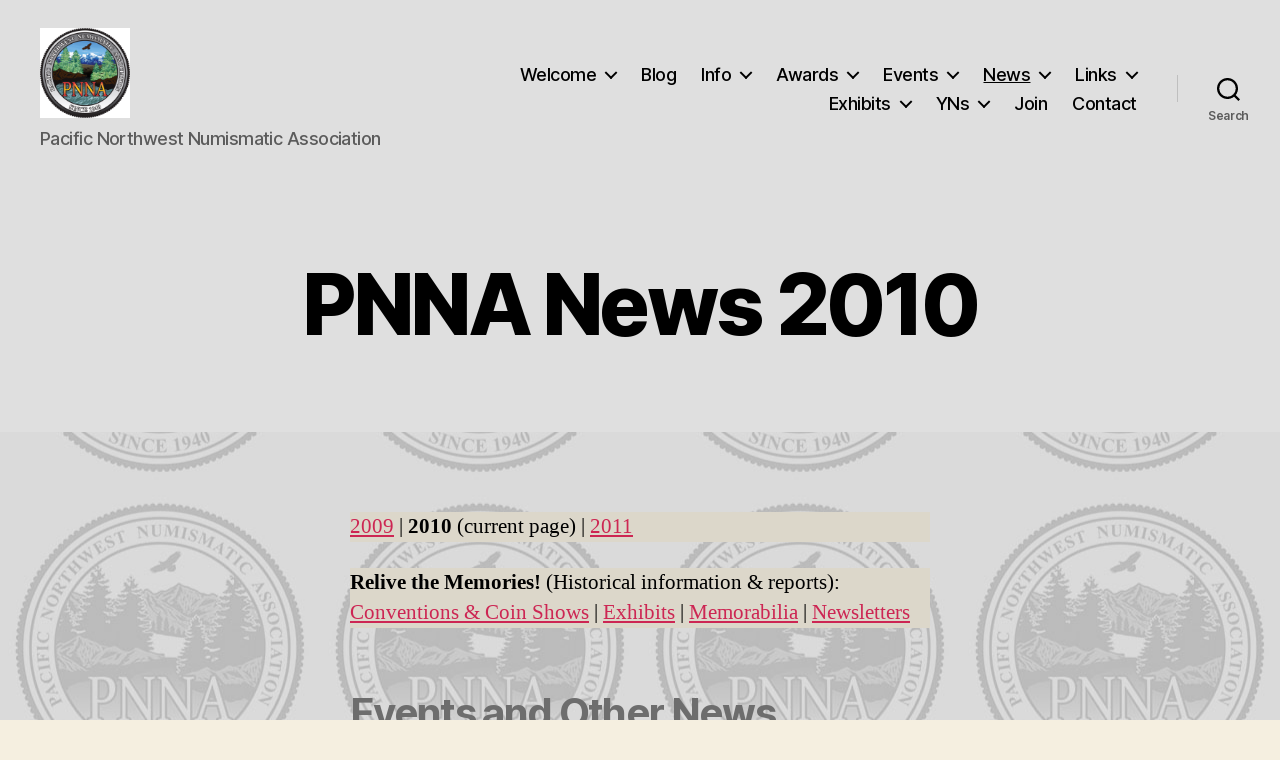

--- FILE ---
content_type: text/html; charset=UTF-8
request_url: https://www.pnna.org/wp/news/pnna-news-2010-2019/pnna-news-2010/
body_size: 22641
content:
<!DOCTYPE html>

<html class="no-js" lang="en-US">

	<head>

		<meta charset="UTF-8">
		<meta name="viewport" content="width=device-width, initial-scale=1.0">

		<link rel="profile" href="https://gmpg.org/xfn/11">

		<style id="jetpack-boost-critical-css">@media all{body,html{border:none;margin:0;padding:0}button,em,form,h1,h2,h3,h4,img,label,li,p,ul{border:none;font-size:inherit;line-height:inherit;margin:0;padding:0;text-align:inherit}html{font-size:62.5%;scroll-behavior:smooth}@media (prefers-reduced-motion:reduce){html{scroll-behavior:auto}}body{background:#f5efe0;box-sizing:border-box;color:#000;font-family:-apple-system,BlinkMacSystemFont,"Helvetica Neue",Helvetica,sans-serif;font-size:1.8rem;letter-spacing:-.015em;text-align:left}@supports (font-variation-settings:normal){body{font-family:"Inter var",-apple-system,BlinkMacSystemFont,"Helvetica Neue",Helvetica,sans-serif}}*,::after,::before{box-sizing:inherit;-webkit-font-smoothing:antialiased;word-break:break-word;word-wrap:break-word}#site-content{overflow:hidden}.entry-content::after{clear:both;content:"";display:block}.screen-reader-text{border:0;clip-path:inset(50%);height:1px;margin:-1px;overflow:hidden;padding:0;position:absolute!important;width:1px;word-wrap:normal!important;word-break:normal}.skip-link{left:-9999rem;top:2.5rem;z-index:999999999;text-decoration:underline}@font-face{font-family:"Inter var";font-weight:100 900;font-style:normal;font-display:swap}@font-face{font-family:"Inter var";font-weight:100 900;font-style:italic;font-display:swap}main{display:block}.faux-heading,h1,h2,h3,h4{font-feature-settings:"lnum";font-variant-numeric:lining-nums;font-weight:700;letter-spacing:-.0415625em;line-height:1.25;margin:3.5rem 0 2rem}h1{font-size:3.6rem;font-weight:800;line-height:1.138888889}h2{font-size:3.2rem}h3{font-size:2.8rem}h4{font-size:2.4rem}p{line-height:1.5;margin:0 0 1em 0}em{font-style:italic}strong{font-weight:700}a{color:#cd2653;text-decoration:underline}ul{margin:0 0 3rem 3rem}ul{list-style:disc}ul ul{list-style:circle}ul ul ul{list-style:square}li{line-height:1.5;margin:.5rem 0 0 2rem}li>ul{margin:1rem 0 0 2rem}.reset-list-style,.reset-list-style ul{list-style:none;margin:0}.reset-list-style li{margin:0}figure{display:block;margin:0}img,svg{display:block;height:auto;max-width:100%}figcaption{color:#6d6d6d;display:block;font-size:1.5rem;font-weight:500;line-height:1.2;margin-top:1.5rem}label{display:block;font-size:1.6rem;font-weight:400;margin:0 0 .5rem 0}button,input{font-family:-apple-system,BlinkMacSystemFont,"Helvetica Neue",Helvetica,sans-serif;line-height:1}@supports (font-variation-settings:normal){button,input{font-family:"Inter var",-apple-system,BlinkMacSystemFont,"Helvetica Neue",Helvetica,sans-serif}}input{border-color:#dcd7ca;color:#000}input[type=search]{-webkit-appearance:none;-moz-appearance:none;background:#fff;border-radius:0;border-style:solid;border-width:.1rem;box-shadow:none;display:block;font-size:1.6rem;letter-spacing:-.015em;margin:0;max-width:100%;padding:1.5rem 1.8rem;width:100%}input::-webkit-input-placeholder{line-height:normal}input:-ms-input-placeholder{line-height:normal}input::-moz-placeholder{line-height:revert}input[type=search]::-webkit-search-cancel-button,input[type=search]::-webkit-search-results-button{display:none}button,input[type=submit]{-webkit-appearance:none;-moz-appearance:none;background:#cd2653;border:none;border-radius:0;color:#fff;display:inline-block;font-size:1.5rem;font-weight:600;letter-spacing:.0333em;line-height:1.25;margin:0;opacity:1;padding:1.1em 1.44em;text-align:center;text-decoration:none;text-transform:uppercase}.section-inner{margin-left:auto;margin-right:auto;max-width:120rem;width:calc(100% - 4rem)}.section-inner.medium{max-width:100rem}.toggle{-moz-appearance:none;-webkit-appearance:none;color:inherit;font-family:inherit;position:relative;-webkit-touch-callout:none;text-align:inherit}button.toggle{background:0 0;border:none;box-shadow:none;border-radius:0;font-size:inherit;font-weight:400;letter-spacing:inherit;padding:0;text-transform:none}.no-js .hide-no-js{display:none!important}.fill-children-current-color,.fill-children-current-color *{fill:currentColor}.search-form{align-items:stretch;display:flex;flex-wrap:nowrap;margin:0 0-.8rem -.8rem}.search-form .search-field,.search-form .search-submit{margin:0 0 .8rem .8rem}.search-form label{align-items:stretch;display:flex;font-size:inherit;margin:0;width:100%}.search-form .search-field{width:100%}.search-form .search-submit{flex-shrink:0}.cover-modal{display:none;-ms-overflow-style:none;overflow:-moz-scrollbars-none}.cover-modal::-webkit-scrollbar{display:none!important}#site-header{background:#fff;position:relative}.header-inner{max-width:168rem;padding:3.15rem 0;z-index:100}.header-titles-wrapper{align-items:center;display:flex;justify-content:center;padding:0 4rem;text-align:center}.site-description,.site-logo{margin:0}.site-description{margin-top:1rem;color:#6d6d6d;font-size:1.8rem;font-weight:500;display:none;letter-spacing:-.0311em}.site-logo a,.site-logo img{display:block}.site-logo img{max-height:6rem;margin:0 auto;width:auto}.header-navigation-wrapper{display:none}.header-toggles{display:none}.header-inner .toggle{align-items:center;display:flex;overflow:visible;padding:0 2rem}.header-inner .toggle svg{display:block;position:relative;z-index:1}.header-inner .toggle path{fill:currentColor}.toggle-inner{display:flex;justify-content:center;height:2.3rem;position:relative}.toggle-icon{display:block;overflow:hidden}.toggle-inner .toggle-text{color:#6d6d6d;font-size:1rem;font-weight:600;position:absolute;top:calc(100% + .5rem);width:auto;white-space:nowrap;word-break:break-all}.search-toggle{position:absolute;bottom:0;left:0;top:0}.search-toggle .toggle-icon,.search-toggle svg{height:2.5rem;max-width:2.3rem;width:2.3rem}.nav-toggle{position:absolute;bottom:0;right:0;top:0;width:6.6rem}.nav-toggle .toggle-icon,.nav-toggle svg{height:.8rem;width:2.6rem}.nav-toggle .toggle-inner{padding-top:.8rem}.primary-menu-wrapper{display:none}ul.primary-menu{display:flex;font-size:1.8rem;font-weight:500;letter-spacing:-.0277em;flex-wrap:wrap;justify-content:flex-end;margin:-.8rem 0 0-1.6rem}.primary-menu .icon{display:block;height:.7rem;position:absolute;transform:rotate(-45deg);width:1.3rem}.primary-menu .icon::after,.primary-menu .icon::before{content:"";display:block;background-color:currentColor;position:absolute;bottom:calc(50% - .1rem);left:0}.primary-menu .icon::before{height:.9rem;width:.2rem}.primary-menu .icon::after{height:.2rem;width:.9rem}.primary-menu li{font-size:inherit;line-height:1.25;position:relative}.primary-menu>li{margin:.8rem 0 0 1.6rem}.primary-menu>li.menu-item-has-children>a{padding-right:2rem}.primary-menu>li>.icon{right:-.5rem;top:calc(50% - .4rem)}.primary-menu a{color:inherit;display:block;line-height:1.2;text-decoration:none;word-break:normal;word-wrap:normal}.primary-menu .current_page_ancestor{text-decoration:underline}.primary-menu li.current-menu-item>a{text-decoration:underline}.primary-menu ul{background:#000;border-radius:.4rem;color:#fff;font-size:1.7rem;opacity:0;padding:1rem 0;position:absolute;right:9999rem;top:calc(100% + 2rem);transform:translateY(.6rem);width:20rem;z-index:1}.primary-menu ul::after,.primary-menu ul::before{content:"";display:block;position:absolute;bottom:100%}.primary-menu ul::before{height:2rem;left:0;right:0}.primary-menu ul::after{border:.8rem solid #fff0;border-bottom-color:#000;right:1.8rem}.primary-menu ul a{background:#fff0;border:none;color:inherit;display:block;padding:1rem 2rem;width:100%}.primary-menu ul li.menu-item-has-children>a{padding-right:4.5rem}.primary-menu ul li.menu-item-has-children .icon{position:absolute;right:1.5rem;top:calc(50% - .5rem)}.primary-menu ul ul{top:-1rem}.primary-menu ul ul::before{bottom:0;height:auto;left:auto;right:-2rem;top:0;width:2rem}.primary-menu ul ul::after{border-bottom-color:#fff0;border-left-color:#000;bottom:auto;right:-1.6rem;top:2rem}@media (any-pointer:coarse){.primary-menu>li.menu-item-has-children>a{padding-right:0;margin-right:2rem}.primary-menu ul li.menu-item-has-children>a{margin-right:4.5rem;padding-right:0;width:unset}}.menu-modal{background:#fff;display:none;opacity:0;overflow-y:auto;overflow-x:hidden;position:fixed;bottom:0;left:-99999rem;right:99999rem;top:0;z-index:99}.menu-modal-inner{background:#fff;display:flex;justify-content:stretch;overflow:auto;-ms-overflow-style:auto;width:100%}.menu-wrapper{display:flex;flex-direction:column;justify-content:space-between;position:relative}button.close-nav-toggle{align-items:center;display:flex;font-size:1.6rem;font-weight:500;justify-content:flex-end;padding:3.1rem 0;width:100%}button.close-nav-toggle svg{height:1.6rem;width:1.6rem}button.close-nav-toggle .toggle-text{margin-right:1.6rem}.menu-modal .menu-top{flex-shrink:0}.modal-menu{position:relative;left:calc(50% - 50vw);width:100vw}.modal-menu li{border-color:#dedfdf;border-style:solid;border-width:.1rem 0 0 0;display:flex;flex-wrap:wrap;line-height:1;justify-content:flex-start;margin:0}.modal-menu>li>.ancestor-wrapper>a{font-size:2rem;font-weight:700;letter-spacing:-.0375em}.modal-menu>li:last-child{border-bottom-width:.1rem}.modal-menu .ancestor-wrapper{display:flex;justify-content:space-between;width:100%}.modal-menu a{display:block;padding:2rem 2.5rem;text-decoration:none;width:100%}.modal-menu li.current-menu-item>.ancestor-wrapper>a,.modal-menu li.current_page_ancestor>.ancestor-wrapper>a{text-decoration:underline}button.sub-menu-toggle{border-left:.1rem solid #dedfdf;flex-shrink:0;margin:1rem 0;padding:0 2.5rem}button.sub-menu-toggle svg{height:.9rem;width:1.5rem}.modal-menu ul{display:none;margin:0;width:100%}.modal-menu ul li{border-left-width:1rem}.modal-menu ul li a{color:inherit;font-weight:500}.mobile-menu{display:block}.menu-bottom{flex-shrink:0;padding:4rem 0}.search-modal{background:rgb(0 0 0/.2);display:none;opacity:0;position:fixed;bottom:0;left:-9999rem;top:0;width:100%;z-index:999}.search-modal-inner{background:#fff;transform:translateY(-100%)}.search-modal-inner .section-inner{display:flex;justify-content:space-between;max-width:168rem}button.search-untoggle{align-items:center;display:flex;flex-shrink:0;justify-content:center;margin-right:-2.5rem;padding:0 2.5rem}.search-modal button.search-untoggle{color:inherit}.search-untoggle svg{height:1.5rem;width:1.5rem}.search-modal form{margin:0;position:relative;width:100%}.search-modal .search-field{background:0 0;border:none;border-radius:0;color:inherit;font-size:2rem;letter-spacing:-.0277em;height:8.4rem;margin:0 0 0-2rem;max-width:calc(100% + 2rem);padding:0 0 0 2rem;width:calc(100% + 2rem)}.search-modal .search-field::-webkit-input-placeholder{color:inherit}.search-modal .search-field:-ms-input-placeholder{color:inherit}.search-modal .search-field::-moz-placeholder{color:inherit;line-height:4}.search-modal .search-submit{position:absolute;right:-9999rem;top:50%;transform:translateY(-50%)}.singular .entry-header{background-color:#fff;padding:4rem 0}h1.entry-title{margin:0}.post-inner{padding-top:5rem}:root .has-subtle-background-background-color{background-color:#dcd7ca;color:#000}:root .has-accent-color{color:#cd2653}:root .has-secondary-color{color:#6d6d6d}.has-text-align-center{text-align:center}.wp-block-image:not(.alignwide):not(.alignfull):not(.alignleft):not(.alignright):not(.aligncenter){margin-bottom:3rem;margin-top:3rem}.wp-block-image figcaption{color:#6d6d6d;font-size:1.4rem;margin-bottom:0;margin-top:1.5rem}.entry-content{line-height:1.5}.entry-content>*{margin-left:auto;margin-right:auto;margin-bottom:1.25em}.entry-content>:first-child{margin-top:0}.entry-content li,.entry-content p{line-height:1.4}.entry-content h2,.entry-content h3,.entry-content h4{margin:3.5rem auto 2rem}.entry-content{font-family:NonBreakingSpaceOverride,"Hoefler Text","Noto Serif",Garamond,"Times New Roman",serif;letter-spacing:normal}.entry-content figcaption,.entry-content h2,.entry-content h3,.entry-content h4{font-family:-apple-system,BlinkMacSystemFont,"Helvetica Neue",Helvetica,sans-serif}@supports (font-variation-settings:normal){.entry-content figcaption,.entry-content h2,.entry-content h3,.entry-content h4{font-family:"Inter var",-apple-system,BlinkMacSystemFont,"Helvetica Neue",Helvetica,sans-serif}}.entry-content>:not(.alignwide):not(.alignfull):not(.alignleft):not(.alignright):not(.is-style-wide){max-width:58rem;width:calc(100% - 4rem)}#site-footer a{text-decoration:none}.powered-by-wordpress a{color:inherit}.powered-by-wordpress{color:#6d6d6d}.powered-by-wordpress{display:none;margin:0 0 0 2.4rem}.to-the-top-long{display:none}@media (max-width:479px){ul{margin:0 0 3rem 2rem}li{margin:.5rem 0 0 1rem}}@media (min-width:700px){ul{margin-bottom:4rem}h1,h2,h3{margin:6rem auto 3rem}h4{margin:4.5rem auto 2.5rem}h1{font-size:6.4rem}h2{font-size:4.8rem}h3{font-size:4rem}h4{font-size:3.2rem}button,input[type=submit]{font-size:1.7rem}figcaption{margin-top:1.8rem}.section-inner{width:calc(100% - 8rem)}.header-inner{padding:3.8rem 0}.site-description{display:block}.site-logo img{max-height:9rem}.toggle-inner .toggle-text{font-size:1.2rem}.search-toggle{left:2rem}.nav-toggle{right:2rem}button.close-nav-toggle{font-size:1.8rem;padding:4rem 0}button.close-nav-toggle svg{height:2rem;width:2rem}button.close-nav-toggle .toggle-text{margin-right:2.1rem}.modal-menu{left:auto;width:100%}.modal-menu>li>.ancestor-wrapper>a{font-size:2.4rem;padding:2.5rem 0}.modal-menu ul li{border-left-color:#fff0}.modal-menu>li>.ancestor-wrapper>button.sub-menu-toggle{padding:0 3rem}.modal-menu>li>.ancestor-wrapper>button.sub-menu-toggle svg{height:1.1rem;width:1.8rem}.menu-bottom{align-items:center;display:flex;justify-content:space-between;padding:4.4rem 0}.search-modal form{position:relative;width:100%}.search-untoggle svg{height:2.5rem;width:2.5rem}.search-modal .search-field{border:none;font-size:3.2rem;height:14rem}.search-modal .search-field::-moz-placeholder{line-height:4.375}.singular .entry-header{padding:8rem 0}.post-inner{padding-top:8rem}.wp-block-image figcaption{font-size:1.6rem}.wp-block-image:not(.alignwide):not(.alignfull):not(.alignleft):not(.alignright):not(.aligncenter){margin-bottom:4rem;margin-top:4rem}.entry-content{font-size:2.1rem}.entry-content li,.entry-content p{line-height:1.476}.entry-content h2,.entry-content h3{margin:6rem auto 3rem}.entry-content h4{margin:4.5rem auto 2.5rem}.to-the-top-long{display:inline}.to-the-top-short{display:none}}@media (min-width:1000px){#site-header{z-index:2}.header-inner{align-items:center;display:flex;justify-content:space-between;padding:2.8rem 0}.header-titles-wrapper{margin-right:4rem;max-width:50%;padding:0;text-align:left}.header-titles{align-items:baseline;display:flex;flex-wrap:wrap;justify-content:flex-start;margin:-1rem 0 0-2.4rem}.header-titles .site-description,.header-titles .site-logo{margin:1rem 0 0 2.4rem}.wp-custom-logo .header-titles{align-items:center}.header-navigation-wrapper{align-items:center;display:flex}.primary-menu-wrapper{display:block;width:100%}.mobile-nav-toggle,.mobile-search-toggle{display:none!important}.primary-menu-wrapper+.header-toggles{margin-left:3rem}.header-toggles{display:flex;flex-shrink:0;margin-right:-3rem}.header-inner .toggle{height:4.4rem;padding:0 3rem;position:relative;bottom:auto;left:auto;right:auto;top:auto;width:auto}.header-inner .toggle-wrapper{position:relative}.header-inner .toggle-wrapper::before{background:#dedfdf;content:"";display:block;height:2.7rem;position:absolute;left:0;top:calc(50% - 1.35rem);width:.1rem}.header-inner .toggle-wrapper:first-child::before{content:none}.header-inner .primary-menu-wrapper+.header-toggles .toggle-wrapper:first-child::before{content:""}.toggle-inner{position:static}.toggle-inner .toggle-text{left:0;right:0;text-align:center;top:calc(100% - .3rem);width:auto}.menu-modal{opacity:1;justify-content:flex-end;padding:0}.menu-modal.cover-modal{background:#fff0}.menu-wrapper.section-inner{width:calc(100% - 8rem)}.menu-modal-inner{box-shadow:0 0 2rem 0 rgb(0 0 0/.1);opacity:0;padding:0;transform:translateX(20rem);width:50rem}.mobile-menu{display:none}.menu-bottom{padding:6rem 0}.powered-by-wordpress{display:block}}@media (min-width:1220px){h1{font-size:8.4rem}ul.primary-menu{margin:-.8rem 0 0-2.5rem}.primary-menu>li{margin:.8rem 0 0 2.5rem}.primary-menu-wrapper+.header-toggles{margin-left:4rem}.header-toggles{margin-right:-4rem}.header-toggles .toggle{padding:0 4rem}}@font-face{font-family:"Inter var";font-weight:100 900;font-style:normal;font-display:swap}@font-face{font-family:"Inter var";font-weight:100 900;font-style:italic;font-display:swap}}</style><title>PNNA News 2010 &#8211; PNNA</title>
<meta name='robots' content='max-image-preview:large' />
<link rel='dns-prefetch' href='//www.googletagmanager.com' />
<link rel="alternate" type="application/rss+xml" title="PNNA &raquo; Feed" href="https://www.pnna.org/wp/feed/" />
<link rel="alternate" type="application/rss+xml" title="PNNA &raquo; Comments Feed" href="https://www.pnna.org/wp/comments/feed/" />
<link rel="alternate" title="oEmbed (JSON)" type="application/json+oembed" href="https://www.pnna.org/wp/wp-json/oembed/1.0/embed?url=https%3A%2F%2Fwww.pnna.org%2Fwp%2Fnews%2Fpnna-news-2010-2019%2Fpnna-news-2010%2F" />
<link rel="alternate" title="oEmbed (XML)" type="text/xml+oembed" href="https://www.pnna.org/wp/wp-json/oembed/1.0/embed?url=https%3A%2F%2Fwww.pnna.org%2Fwp%2Fnews%2Fpnna-news-2010-2019%2Fpnna-news-2010%2F&#038;format=xml" />
<noscript><link rel='stylesheet' id='all-css-fce41c74fe78f47525089b3020a63bde' href='https://www.pnna.org/wp/wp-content/boost-cache/static/f0a6961b36.min.css' type='text/css' media='all' /></noscript><link data-media="all" onload="this.media=this.dataset.media; delete this.dataset.media; this.removeAttribute( &apos;onload&apos; );" rel='stylesheet' id='all-css-fce41c74fe78f47525089b3020a63bde' href='https://www.pnna.org/wp/wp-content/boost-cache/static/f0a6961b36.min.css' type='text/css' media="not all" />
<style id='twentytwenty-style-inline-css'>
.color-accent,.color-accent-hover:hover,.color-accent-hover:focus,:root .has-accent-color,.has-drop-cap:not(:focus):first-letter,.wp-block-button.is-style-outline,a { color: #cd2653; }blockquote,.border-color-accent,.border-color-accent-hover:hover,.border-color-accent-hover:focus { border-color: #cd2653; }button,.button,.faux-button,.wp-block-button__link,.wp-block-file .wp-block-file__button,input[type="button"],input[type="reset"],input[type="submit"],.bg-accent,.bg-accent-hover:hover,.bg-accent-hover:focus,:root .has-accent-background-color,.comment-reply-link { background-color: #cd2653; }.fill-children-accent,.fill-children-accent * { fill: #cd2653; }body,.entry-title a,:root .has-primary-color { color: #000000; }:root .has-primary-background-color { background-color: #000000; }cite,figcaption,.wp-caption-text,.post-meta,.entry-content .wp-block-archives li,.entry-content .wp-block-categories li,.entry-content .wp-block-latest-posts li,.wp-block-latest-comments__comment-date,.wp-block-latest-posts__post-date,.wp-block-embed figcaption,.wp-block-image figcaption,.wp-block-pullquote cite,.comment-metadata,.comment-respond .comment-notes,.comment-respond .logged-in-as,.pagination .dots,.entry-content hr:not(.has-background),hr.styled-separator,:root .has-secondary-color { color: #6d6d6d; }:root .has-secondary-background-color { background-color: #6d6d6d; }pre,fieldset,input,textarea,table,table *,hr { border-color: #dcd7ca; }caption,code,code,kbd,samp,.wp-block-table.is-style-stripes tbody tr:nth-child(odd),:root .has-subtle-background-background-color { background-color: #dcd7ca; }.wp-block-table.is-style-stripes { border-bottom-color: #dcd7ca; }.wp-block-latest-posts.is-grid li { border-top-color: #dcd7ca; }:root .has-subtle-background-color { color: #dcd7ca; }body:not(.overlay-header) .primary-menu > li > a,body:not(.overlay-header) .primary-menu > li > .icon,.modal-menu a,.footer-menu a, .footer-widgets a:where(:not(.wp-block-button__link)),#site-footer .wp-block-button.is-style-outline,.wp-block-pullquote:before,.singular:not(.overlay-header) .entry-header a,.archive-header a,.header-footer-group .color-accent,.header-footer-group .color-accent-hover:hover { color: #bd224c; }.social-icons a,#site-footer button:not(.toggle),#site-footer .button,#site-footer .faux-button,#site-footer .wp-block-button__link,#site-footer .wp-block-file__button,#site-footer input[type="button"],#site-footer input[type="reset"],#site-footer input[type="submit"] { background-color: #bd224c; }.social-icons a,body:not(.overlay-header) .primary-menu ul,.header-footer-group button,.header-footer-group .button,.header-footer-group .faux-button,.header-footer-group .wp-block-button:not(.is-style-outline) .wp-block-button__link,.header-footer-group .wp-block-file__button,.header-footer-group input[type="button"],.header-footer-group input[type="reset"],.header-footer-group input[type="submit"] { color: #dfdfdf; }#site-header,.footer-nav-widgets-wrapper,#site-footer,.menu-modal,.menu-modal-inner,.search-modal-inner,.archive-header,.singular .entry-header,.singular .featured-media:before,.wp-block-pullquote:before { background-color: #dfdfdf; }.header-footer-group,body:not(.overlay-header) #site-header .toggle,.menu-modal .toggle { color: #000000; }body:not(.overlay-header) .primary-menu ul { background-color: #000000; }body:not(.overlay-header) .primary-menu > li > ul:after { border-bottom-color: #000000; }body:not(.overlay-header) .primary-menu ul ul:after { border-left-color: #000000; }.site-description,body:not(.overlay-header) .toggle-inner .toggle-text,.widget .post-date,.widget .rss-date,.widget_archive li,.widget_categories li,.widget cite,.widget_pages li,.widget_meta li,.widget_nav_menu li,.powered-by-wordpress,.footer-credits .privacy-policy,.to-the-top,.singular .entry-header .post-meta,.singular:not(.overlay-header) .entry-header .post-meta a { color: #5b5b5b; }.header-footer-group pre,.header-footer-group fieldset,.header-footer-group input,.header-footer-group textarea,.header-footer-group table,.header-footer-group table *,.footer-nav-widgets-wrapper,#site-footer,.menu-modal nav *,.footer-widgets-outer-wrapper,.footer-top { border-color: #bfbfbf; }.header-footer-group table caption,body:not(.overlay-header) .header-inner .toggle-wrapper::before { background-color: #bfbfbf; }
/*# sourceURL=twentytwenty-style-inline-css */
</style>
<noscript><link rel='stylesheet' id='print-css-a8a1c5701eea40288684d50a2dbe0b58' href='https://www.pnna.org/wp/wp-content/boost-cache/static/e52b345d2a.min.css' type='text/css' media='print' /></noscript><link data-media="print" onload="this.media=this.dataset.media; delete this.dataset.media; this.removeAttribute( &apos;onload&apos; );" rel='stylesheet' id='print-css-a8a1c5701eea40288684d50a2dbe0b58' href='https://www.pnna.org/wp/wp-content/boost-cache/static/e52b345d2a.min.css' type='text/css' media="not all" />
<style id='wp-img-auto-sizes-contain-inline-css'>
img:is([sizes=auto i],[sizes^="auto," i]){contain-intrinsic-size:3000px 1500px}
/*# sourceURL=wp-img-auto-sizes-contain-inline-css */
</style>
<style id='wp-emoji-styles-inline-css'>

	img.wp-smiley, img.emoji {
		display: inline !important;
		border: none !important;
		box-shadow: none !important;
		height: 1em !important;
		width: 1em !important;
		margin: 0 0.07em !important;
		vertical-align: -0.1em !important;
		background: none !important;
		padding: 0 !important;
	}
/*# sourceURL=wp-emoji-styles-inline-css */
</style>
<style id='wp-block-library-inline-css'>
:root{--wp-block-synced-color:#7a00df;--wp-block-synced-color--rgb:122,0,223;--wp-bound-block-color:var(--wp-block-synced-color);--wp-editor-canvas-background:#ddd;--wp-admin-theme-color:#007cba;--wp-admin-theme-color--rgb:0,124,186;--wp-admin-theme-color-darker-10:#006ba1;--wp-admin-theme-color-darker-10--rgb:0,107,160.5;--wp-admin-theme-color-darker-20:#005a87;--wp-admin-theme-color-darker-20--rgb:0,90,135;--wp-admin-border-width-focus:2px}@media (min-resolution:192dpi){:root{--wp-admin-border-width-focus:1.5px}}.wp-element-button{cursor:pointer}:root .has-very-light-gray-background-color{background-color:#eee}:root .has-very-dark-gray-background-color{background-color:#313131}:root .has-very-light-gray-color{color:#eee}:root .has-very-dark-gray-color{color:#313131}:root .has-vivid-green-cyan-to-vivid-cyan-blue-gradient-background{background:linear-gradient(135deg,#00d084,#0693e3)}:root .has-purple-crush-gradient-background{background:linear-gradient(135deg,#34e2e4,#4721fb 50%,#ab1dfe)}:root .has-hazy-dawn-gradient-background{background:linear-gradient(135deg,#faaca8,#dad0ec)}:root .has-subdued-olive-gradient-background{background:linear-gradient(135deg,#fafae1,#67a671)}:root .has-atomic-cream-gradient-background{background:linear-gradient(135deg,#fdd79a,#004a59)}:root .has-nightshade-gradient-background{background:linear-gradient(135deg,#330968,#31cdcf)}:root .has-midnight-gradient-background{background:linear-gradient(135deg,#020381,#2874fc)}:root{--wp--preset--font-size--normal:16px;--wp--preset--font-size--huge:42px}.has-regular-font-size{font-size:1em}.has-larger-font-size{font-size:2.625em}.has-normal-font-size{font-size:var(--wp--preset--font-size--normal)}.has-huge-font-size{font-size:var(--wp--preset--font-size--huge)}.has-text-align-center{text-align:center}.has-text-align-left{text-align:left}.has-text-align-right{text-align:right}.has-fit-text{white-space:nowrap!important}#end-resizable-editor-section{display:none}.aligncenter{clear:both}.items-justified-left{justify-content:flex-start}.items-justified-center{justify-content:center}.items-justified-right{justify-content:flex-end}.items-justified-space-between{justify-content:space-between}.screen-reader-text{border:0;clip-path:inset(50%);height:1px;margin:-1px;overflow:hidden;padding:0;position:absolute;width:1px;word-wrap:normal!important}.screen-reader-text:focus{background-color:#ddd;clip-path:none;color:#444;display:block;font-size:1em;height:auto;left:5px;line-height:normal;padding:15px 23px 14px;text-decoration:none;top:5px;width:auto;z-index:100000}html :where(.has-border-color){border-style:solid}html :where([style*=border-top-color]){border-top-style:solid}html :where([style*=border-right-color]){border-right-style:solid}html :where([style*=border-bottom-color]){border-bottom-style:solid}html :where([style*=border-left-color]){border-left-style:solid}html :where([style*=border-width]){border-style:solid}html :where([style*=border-top-width]){border-top-style:solid}html :where([style*=border-right-width]){border-right-style:solid}html :where([style*=border-bottom-width]){border-bottom-style:solid}html :where([style*=border-left-width]){border-left-style:solid}html :where(img[class*=wp-image-]){height:auto;max-width:100%}:where(figure){margin:0 0 1em}html :where(.is-position-sticky){--wp-admin--admin-bar--position-offset:var(--wp-admin--admin-bar--height,0px)}@media screen and (max-width:600px){html :where(.is-position-sticky){--wp-admin--admin-bar--position-offset:0px}}

/*# sourceURL=wp-block-library-inline-css */
</style><style id='wp-block-heading-inline-css'>
h1:where(.wp-block-heading).has-background,h2:where(.wp-block-heading).has-background,h3:where(.wp-block-heading).has-background,h4:where(.wp-block-heading).has-background,h5:where(.wp-block-heading).has-background,h6:where(.wp-block-heading).has-background{padding:1.25em 2.375em}h1.has-text-align-left[style*=writing-mode]:where([style*=vertical-lr]),h1.has-text-align-right[style*=writing-mode]:where([style*=vertical-rl]),h2.has-text-align-left[style*=writing-mode]:where([style*=vertical-lr]),h2.has-text-align-right[style*=writing-mode]:where([style*=vertical-rl]),h3.has-text-align-left[style*=writing-mode]:where([style*=vertical-lr]),h3.has-text-align-right[style*=writing-mode]:where([style*=vertical-rl]),h4.has-text-align-left[style*=writing-mode]:where([style*=vertical-lr]),h4.has-text-align-right[style*=writing-mode]:where([style*=vertical-rl]),h5.has-text-align-left[style*=writing-mode]:where([style*=vertical-lr]),h5.has-text-align-right[style*=writing-mode]:where([style*=vertical-rl]),h6.has-text-align-left[style*=writing-mode]:where([style*=vertical-lr]),h6.has-text-align-right[style*=writing-mode]:where([style*=vertical-rl]){rotate:180deg}
/*# sourceURL=https://www.pnna.org/wp/wp-includes/blocks/heading/style.min.css */
</style>
<style id='wp-block-image-inline-css'>
.wp-block-image>a,.wp-block-image>figure>a{display:inline-block}.wp-block-image img{box-sizing:border-box;height:auto;max-width:100%;vertical-align:bottom}@media not (prefers-reduced-motion){.wp-block-image img.hide{visibility:hidden}.wp-block-image img.show{animation:show-content-image .4s}}.wp-block-image[style*=border-radius] img,.wp-block-image[style*=border-radius]>a{border-radius:inherit}.wp-block-image.has-custom-border img{box-sizing:border-box}.wp-block-image.aligncenter{text-align:center}.wp-block-image.alignfull>a,.wp-block-image.alignwide>a{width:100%}.wp-block-image.alignfull img,.wp-block-image.alignwide img{height:auto;width:100%}.wp-block-image .aligncenter,.wp-block-image .alignleft,.wp-block-image .alignright,.wp-block-image.aligncenter,.wp-block-image.alignleft,.wp-block-image.alignright{display:table}.wp-block-image .aligncenter>figcaption,.wp-block-image .alignleft>figcaption,.wp-block-image .alignright>figcaption,.wp-block-image.aligncenter>figcaption,.wp-block-image.alignleft>figcaption,.wp-block-image.alignright>figcaption{caption-side:bottom;display:table-caption}.wp-block-image .alignleft{float:left;margin:.5em 1em .5em 0}.wp-block-image .alignright{float:right;margin:.5em 0 .5em 1em}.wp-block-image .aligncenter{margin-left:auto;margin-right:auto}.wp-block-image :where(figcaption){margin-bottom:1em;margin-top:.5em}.wp-block-image.is-style-circle-mask img{border-radius:9999px}@supports ((-webkit-mask-image:none) or (mask-image:none)) or (-webkit-mask-image:none){.wp-block-image.is-style-circle-mask img{border-radius:0;-webkit-mask-image:url('data:image/svg+xml;utf8,<svg viewBox="0 0 100 100" xmlns="http://www.w3.org/2000/svg"><circle cx="50" cy="50" r="50"/></svg>');mask-image:url('data:image/svg+xml;utf8,<svg viewBox="0 0 100 100" xmlns="http://www.w3.org/2000/svg"><circle cx="50" cy="50" r="50"/></svg>');mask-mode:alpha;-webkit-mask-position:center;mask-position:center;-webkit-mask-repeat:no-repeat;mask-repeat:no-repeat;-webkit-mask-size:contain;mask-size:contain}}:root :where(.wp-block-image.is-style-rounded img,.wp-block-image .is-style-rounded img){border-radius:9999px}.wp-block-image figure{margin:0}.wp-lightbox-container{display:flex;flex-direction:column;position:relative}.wp-lightbox-container img{cursor:zoom-in}.wp-lightbox-container img:hover+button{opacity:1}.wp-lightbox-container button{align-items:center;backdrop-filter:blur(16px) saturate(180%);background-color:#5a5a5a40;border:none;border-radius:4px;cursor:zoom-in;display:flex;height:20px;justify-content:center;opacity:0;padding:0;position:absolute;right:16px;text-align:center;top:16px;width:20px;z-index:100}@media not (prefers-reduced-motion){.wp-lightbox-container button{transition:opacity .2s ease}}.wp-lightbox-container button:focus-visible{outline:3px auto #5a5a5a40;outline:3px auto -webkit-focus-ring-color;outline-offset:3px}.wp-lightbox-container button:hover{cursor:pointer;opacity:1}.wp-lightbox-container button:focus{opacity:1}.wp-lightbox-container button:focus,.wp-lightbox-container button:hover,.wp-lightbox-container button:not(:hover):not(:active):not(.has-background){background-color:#5a5a5a40;border:none}.wp-lightbox-overlay{box-sizing:border-box;cursor:zoom-out;height:100vh;left:0;overflow:hidden;position:fixed;top:0;visibility:hidden;width:100%;z-index:100000}.wp-lightbox-overlay .close-button{align-items:center;cursor:pointer;display:flex;justify-content:center;min-height:40px;min-width:40px;padding:0;position:absolute;right:calc(env(safe-area-inset-right) + 16px);top:calc(env(safe-area-inset-top) + 16px);z-index:5000000}.wp-lightbox-overlay .close-button:focus,.wp-lightbox-overlay .close-button:hover,.wp-lightbox-overlay .close-button:not(:hover):not(:active):not(.has-background){background:none;border:none}.wp-lightbox-overlay .lightbox-image-container{height:var(--wp--lightbox-container-height);left:50%;overflow:hidden;position:absolute;top:50%;transform:translate(-50%,-50%);transform-origin:top left;width:var(--wp--lightbox-container-width);z-index:9999999999}.wp-lightbox-overlay .wp-block-image{align-items:center;box-sizing:border-box;display:flex;height:100%;justify-content:center;margin:0;position:relative;transform-origin:0 0;width:100%;z-index:3000000}.wp-lightbox-overlay .wp-block-image img{height:var(--wp--lightbox-image-height);min-height:var(--wp--lightbox-image-height);min-width:var(--wp--lightbox-image-width);width:var(--wp--lightbox-image-width)}.wp-lightbox-overlay .wp-block-image figcaption{display:none}.wp-lightbox-overlay button{background:none;border:none}.wp-lightbox-overlay .scrim{background-color:#fff;height:100%;opacity:.9;position:absolute;width:100%;z-index:2000000}.wp-lightbox-overlay.active{visibility:visible}@media not (prefers-reduced-motion){.wp-lightbox-overlay.active{animation:turn-on-visibility .25s both}.wp-lightbox-overlay.active img{animation:turn-on-visibility .35s both}.wp-lightbox-overlay.show-closing-animation:not(.active){animation:turn-off-visibility .35s both}.wp-lightbox-overlay.show-closing-animation:not(.active) img{animation:turn-off-visibility .25s both}.wp-lightbox-overlay.zoom.active{animation:none;opacity:1;visibility:visible}.wp-lightbox-overlay.zoom.active .lightbox-image-container{animation:lightbox-zoom-in .4s}.wp-lightbox-overlay.zoom.active .lightbox-image-container img{animation:none}.wp-lightbox-overlay.zoom.active .scrim{animation:turn-on-visibility .4s forwards}.wp-lightbox-overlay.zoom.show-closing-animation:not(.active){animation:none}.wp-lightbox-overlay.zoom.show-closing-animation:not(.active) .lightbox-image-container{animation:lightbox-zoom-out .4s}.wp-lightbox-overlay.zoom.show-closing-animation:not(.active) .lightbox-image-container img{animation:none}.wp-lightbox-overlay.zoom.show-closing-animation:not(.active) .scrim{animation:turn-off-visibility .4s forwards}}@keyframes show-content-image{0%{visibility:hidden}99%{visibility:hidden}to{visibility:visible}}@keyframes turn-on-visibility{0%{opacity:0}to{opacity:1}}@keyframes turn-off-visibility{0%{opacity:1;visibility:visible}99%{opacity:0;visibility:visible}to{opacity:0;visibility:hidden}}@keyframes lightbox-zoom-in{0%{transform:translate(calc((-100vw + var(--wp--lightbox-scrollbar-width))/2 + var(--wp--lightbox-initial-left-position)),calc(-50vh + var(--wp--lightbox-initial-top-position))) scale(var(--wp--lightbox-scale))}to{transform:translate(-50%,-50%) scale(1)}}@keyframes lightbox-zoom-out{0%{transform:translate(-50%,-50%) scale(1);visibility:visible}99%{visibility:visible}to{transform:translate(calc((-100vw + var(--wp--lightbox-scrollbar-width))/2 + var(--wp--lightbox-initial-left-position)),calc(-50vh + var(--wp--lightbox-initial-top-position))) scale(var(--wp--lightbox-scale));visibility:hidden}}
/*# sourceURL=https://www.pnna.org/wp/wp-includes/blocks/image/style.min.css */
</style>
<style id='wp-block-paragraph-inline-css'>
.is-small-text{font-size:.875em}.is-regular-text{font-size:1em}.is-large-text{font-size:2.25em}.is-larger-text{font-size:3em}.has-drop-cap:not(:focus):first-letter{float:left;font-size:8.4em;font-style:normal;font-weight:100;line-height:.68;margin:.05em .1em 0 0;text-transform:uppercase}body.rtl .has-drop-cap:not(:focus):first-letter{float:none;margin-left:.1em}p.has-drop-cap.has-background{overflow:hidden}:root :where(p.has-background){padding:1.25em 2.375em}:where(p.has-text-color:not(.has-link-color)) a{color:inherit}p.has-text-align-left[style*="writing-mode:vertical-lr"],p.has-text-align-right[style*="writing-mode:vertical-rl"]{rotate:180deg}
/*# sourceURL=https://www.pnna.org/wp/wp-includes/blocks/paragraph/style.min.css */
</style>
<style id='global-styles-inline-css'>
:root{--wp--preset--aspect-ratio--square: 1;--wp--preset--aspect-ratio--4-3: 4/3;--wp--preset--aspect-ratio--3-4: 3/4;--wp--preset--aspect-ratio--3-2: 3/2;--wp--preset--aspect-ratio--2-3: 2/3;--wp--preset--aspect-ratio--16-9: 16/9;--wp--preset--aspect-ratio--9-16: 9/16;--wp--preset--color--black: #000000;--wp--preset--color--cyan-bluish-gray: #abb8c3;--wp--preset--color--white: #ffffff;--wp--preset--color--pale-pink: #f78da7;--wp--preset--color--vivid-red: #cf2e2e;--wp--preset--color--luminous-vivid-orange: #ff6900;--wp--preset--color--luminous-vivid-amber: #fcb900;--wp--preset--color--light-green-cyan: #7bdcb5;--wp--preset--color--vivid-green-cyan: #00d084;--wp--preset--color--pale-cyan-blue: #8ed1fc;--wp--preset--color--vivid-cyan-blue: #0693e3;--wp--preset--color--vivid-purple: #9b51e0;--wp--preset--color--accent: #cd2653;--wp--preset--color--primary: #000000;--wp--preset--color--secondary: #6d6d6d;--wp--preset--color--subtle-background: #dcd7ca;--wp--preset--color--background: #f5efe0;--wp--preset--gradient--vivid-cyan-blue-to-vivid-purple: linear-gradient(135deg,rgb(6,147,227) 0%,rgb(155,81,224) 100%);--wp--preset--gradient--light-green-cyan-to-vivid-green-cyan: linear-gradient(135deg,rgb(122,220,180) 0%,rgb(0,208,130) 100%);--wp--preset--gradient--luminous-vivid-amber-to-luminous-vivid-orange: linear-gradient(135deg,rgb(252,185,0) 0%,rgb(255,105,0) 100%);--wp--preset--gradient--luminous-vivid-orange-to-vivid-red: linear-gradient(135deg,rgb(255,105,0) 0%,rgb(207,46,46) 100%);--wp--preset--gradient--very-light-gray-to-cyan-bluish-gray: linear-gradient(135deg,rgb(238,238,238) 0%,rgb(169,184,195) 100%);--wp--preset--gradient--cool-to-warm-spectrum: linear-gradient(135deg,rgb(74,234,220) 0%,rgb(151,120,209) 20%,rgb(207,42,186) 40%,rgb(238,44,130) 60%,rgb(251,105,98) 80%,rgb(254,248,76) 100%);--wp--preset--gradient--blush-light-purple: linear-gradient(135deg,rgb(255,206,236) 0%,rgb(152,150,240) 100%);--wp--preset--gradient--blush-bordeaux: linear-gradient(135deg,rgb(254,205,165) 0%,rgb(254,45,45) 50%,rgb(107,0,62) 100%);--wp--preset--gradient--luminous-dusk: linear-gradient(135deg,rgb(255,203,112) 0%,rgb(199,81,192) 50%,rgb(65,88,208) 100%);--wp--preset--gradient--pale-ocean: linear-gradient(135deg,rgb(255,245,203) 0%,rgb(182,227,212) 50%,rgb(51,167,181) 100%);--wp--preset--gradient--electric-grass: linear-gradient(135deg,rgb(202,248,128) 0%,rgb(113,206,126) 100%);--wp--preset--gradient--midnight: linear-gradient(135deg,rgb(2,3,129) 0%,rgb(40,116,252) 100%);--wp--preset--font-size--small: 18px;--wp--preset--font-size--medium: 20px;--wp--preset--font-size--large: 26.25px;--wp--preset--font-size--x-large: 42px;--wp--preset--font-size--normal: 21px;--wp--preset--font-size--larger: 32px;--wp--preset--spacing--20: 0.44rem;--wp--preset--spacing--30: 0.67rem;--wp--preset--spacing--40: 1rem;--wp--preset--spacing--50: 1.5rem;--wp--preset--spacing--60: 2.25rem;--wp--preset--spacing--70: 3.38rem;--wp--preset--spacing--80: 5.06rem;--wp--preset--shadow--natural: 6px 6px 9px rgba(0, 0, 0, 0.2);--wp--preset--shadow--deep: 12px 12px 50px rgba(0, 0, 0, 0.4);--wp--preset--shadow--sharp: 6px 6px 0px rgba(0, 0, 0, 0.2);--wp--preset--shadow--outlined: 6px 6px 0px -3px rgb(255, 255, 255), 6px 6px rgb(0, 0, 0);--wp--preset--shadow--crisp: 6px 6px 0px rgb(0, 0, 0);}:where(.is-layout-flex){gap: 0.5em;}:where(.is-layout-grid){gap: 0.5em;}body .is-layout-flex{display: flex;}.is-layout-flex{flex-wrap: wrap;align-items: center;}.is-layout-flex > :is(*, div){margin: 0;}body .is-layout-grid{display: grid;}.is-layout-grid > :is(*, div){margin: 0;}:where(.wp-block-columns.is-layout-flex){gap: 2em;}:where(.wp-block-columns.is-layout-grid){gap: 2em;}:where(.wp-block-post-template.is-layout-flex){gap: 1.25em;}:where(.wp-block-post-template.is-layout-grid){gap: 1.25em;}.has-black-color{color: var(--wp--preset--color--black) !important;}.has-cyan-bluish-gray-color{color: var(--wp--preset--color--cyan-bluish-gray) !important;}.has-white-color{color: var(--wp--preset--color--white) !important;}.has-pale-pink-color{color: var(--wp--preset--color--pale-pink) !important;}.has-vivid-red-color{color: var(--wp--preset--color--vivid-red) !important;}.has-luminous-vivid-orange-color{color: var(--wp--preset--color--luminous-vivid-orange) !important;}.has-luminous-vivid-amber-color{color: var(--wp--preset--color--luminous-vivid-amber) !important;}.has-light-green-cyan-color{color: var(--wp--preset--color--light-green-cyan) !important;}.has-vivid-green-cyan-color{color: var(--wp--preset--color--vivid-green-cyan) !important;}.has-pale-cyan-blue-color{color: var(--wp--preset--color--pale-cyan-blue) !important;}.has-vivid-cyan-blue-color{color: var(--wp--preset--color--vivid-cyan-blue) !important;}.has-vivid-purple-color{color: var(--wp--preset--color--vivid-purple) !important;}.has-black-background-color{background-color: var(--wp--preset--color--black) !important;}.has-cyan-bluish-gray-background-color{background-color: var(--wp--preset--color--cyan-bluish-gray) !important;}.has-white-background-color{background-color: var(--wp--preset--color--white) !important;}.has-pale-pink-background-color{background-color: var(--wp--preset--color--pale-pink) !important;}.has-vivid-red-background-color{background-color: var(--wp--preset--color--vivid-red) !important;}.has-luminous-vivid-orange-background-color{background-color: var(--wp--preset--color--luminous-vivid-orange) !important;}.has-luminous-vivid-amber-background-color{background-color: var(--wp--preset--color--luminous-vivid-amber) !important;}.has-light-green-cyan-background-color{background-color: var(--wp--preset--color--light-green-cyan) !important;}.has-vivid-green-cyan-background-color{background-color: var(--wp--preset--color--vivid-green-cyan) !important;}.has-pale-cyan-blue-background-color{background-color: var(--wp--preset--color--pale-cyan-blue) !important;}.has-vivid-cyan-blue-background-color{background-color: var(--wp--preset--color--vivid-cyan-blue) !important;}.has-vivid-purple-background-color{background-color: var(--wp--preset--color--vivid-purple) !important;}.has-black-border-color{border-color: var(--wp--preset--color--black) !important;}.has-cyan-bluish-gray-border-color{border-color: var(--wp--preset--color--cyan-bluish-gray) !important;}.has-white-border-color{border-color: var(--wp--preset--color--white) !important;}.has-pale-pink-border-color{border-color: var(--wp--preset--color--pale-pink) !important;}.has-vivid-red-border-color{border-color: var(--wp--preset--color--vivid-red) !important;}.has-luminous-vivid-orange-border-color{border-color: var(--wp--preset--color--luminous-vivid-orange) !important;}.has-luminous-vivid-amber-border-color{border-color: var(--wp--preset--color--luminous-vivid-amber) !important;}.has-light-green-cyan-border-color{border-color: var(--wp--preset--color--light-green-cyan) !important;}.has-vivid-green-cyan-border-color{border-color: var(--wp--preset--color--vivid-green-cyan) !important;}.has-pale-cyan-blue-border-color{border-color: var(--wp--preset--color--pale-cyan-blue) !important;}.has-vivid-cyan-blue-border-color{border-color: var(--wp--preset--color--vivid-cyan-blue) !important;}.has-vivid-purple-border-color{border-color: var(--wp--preset--color--vivid-purple) !important;}.has-vivid-cyan-blue-to-vivid-purple-gradient-background{background: var(--wp--preset--gradient--vivid-cyan-blue-to-vivid-purple) !important;}.has-light-green-cyan-to-vivid-green-cyan-gradient-background{background: var(--wp--preset--gradient--light-green-cyan-to-vivid-green-cyan) !important;}.has-luminous-vivid-amber-to-luminous-vivid-orange-gradient-background{background: var(--wp--preset--gradient--luminous-vivid-amber-to-luminous-vivid-orange) !important;}.has-luminous-vivid-orange-to-vivid-red-gradient-background{background: var(--wp--preset--gradient--luminous-vivid-orange-to-vivid-red) !important;}.has-very-light-gray-to-cyan-bluish-gray-gradient-background{background: var(--wp--preset--gradient--very-light-gray-to-cyan-bluish-gray) !important;}.has-cool-to-warm-spectrum-gradient-background{background: var(--wp--preset--gradient--cool-to-warm-spectrum) !important;}.has-blush-light-purple-gradient-background{background: var(--wp--preset--gradient--blush-light-purple) !important;}.has-blush-bordeaux-gradient-background{background: var(--wp--preset--gradient--blush-bordeaux) !important;}.has-luminous-dusk-gradient-background{background: var(--wp--preset--gradient--luminous-dusk) !important;}.has-pale-ocean-gradient-background{background: var(--wp--preset--gradient--pale-ocean) !important;}.has-electric-grass-gradient-background{background: var(--wp--preset--gradient--electric-grass) !important;}.has-midnight-gradient-background{background: var(--wp--preset--gradient--midnight) !important;}.has-small-font-size{font-size: var(--wp--preset--font-size--small) !important;}.has-medium-font-size{font-size: var(--wp--preset--font-size--medium) !important;}.has-large-font-size{font-size: var(--wp--preset--font-size--large) !important;}.has-x-large-font-size{font-size: var(--wp--preset--font-size--x-large) !important;}
/*# sourceURL=global-styles-inline-css */
</style>

<style id='classic-theme-styles-inline-css'>
/*! This file is auto-generated */
.wp-block-button__link{color:#fff;background-color:#32373c;border-radius:9999px;box-shadow:none;text-decoration:none;padding:calc(.667em + 2px) calc(1.333em + 2px);font-size:1.125em}.wp-block-file__button{background:#32373c;color:#fff;text-decoration:none}
/*# sourceURL=/wp-includes/css/classic-themes.min.css */
</style>


<!-- Google tag (gtag.js) snippet added by Site Kit -->
<!-- Google Analytics snippet added by Site Kit -->


<link rel="https://api.w.org/" href="https://www.pnna.org/wp/wp-json/" /><link rel="alternate" title="JSON" type="application/json" href="https://www.pnna.org/wp/wp-json/wp/v2/pages/1074" /><link rel="EditURI" type="application/rsd+xml" title="RSD" href="https://www.pnna.org/wp/xmlrpc.php?rsd" />
<meta name="generator" content="WordPress 6.9" />
<link rel="canonical" href="https://www.pnna.org/wp/news/pnna-news-2010-2019/pnna-news-2010/" />
<link rel='shortlink' href='https://www.pnna.org/wp/?p=1074' />
<meta name="generator" content="Site Kit by Google 1.170.0" />
<meta name="google-site-verification" content="7jNOWLRYy_buJE73SrliZguSViOyhvunV7H1anH6400"><style>.recentcomments a{display:inline !important;padding:0 !important;margin:0 !important;}</style><style id="custom-background-css">
body.custom-background { background-image: url("https://www.pnna.org/wp/wp-content/uploads/2019/11/PNNA_Logo_2016_bg.jpg"); background-position: left center; background-size: auto; background-repeat: repeat; background-attachment: scroll; }
</style>
	<link rel="icon" href="https://www.pnna.org/wp/wp-content/uploads/2019/11/cropped-PNNA-Logo-2016-FINAL-Color-4_1000px-32x32.jpg" sizes="32x32" />
<link rel="icon" href="https://www.pnna.org/wp/wp-content/uploads/2019/11/cropped-PNNA-Logo-2016-FINAL-Color-4_1000px-192x192.jpg" sizes="192x192" />
<link rel="apple-touch-icon" href="https://www.pnna.org/wp/wp-content/uploads/2019/11/cropped-PNNA-Logo-2016-FINAL-Color-4_1000px-180x180.jpg" />
<meta name="msapplication-TileImage" content="https://www.pnna.org/wp/wp-content/uploads/2019/11/cropped-PNNA-Logo-2016-FINAL-Color-4_1000px-270x270.jpg" />

	</head>

	<body class="wp-singular page-template-default page page-id-1074 page-child parent-pageid-1044 custom-background wp-custom-logo wp-embed-responsive wp-theme-twentytwenty singular enable-search-modal missing-post-thumbnail has-no-pagination not-showing-comments show-avatars footer-top-visible">

		<a class="skip-link screen-reader-text" href="#site-content">Skip to the content</a>
		<header id="site-header" class="header-footer-group">

			<div class="header-inner section-inner">

				<div class="header-titles-wrapper">

					
						<button class="toggle search-toggle mobile-search-toggle" data-toggle-target=".search-modal" data-toggle-body-class="showing-search-modal" data-set-focus=".search-modal .search-field" aria-expanded="false">
							<span class="toggle-inner">
								<span class="toggle-icon">
									<svg class="svg-icon" aria-hidden="true" role="img" focusable="false" xmlns="http://www.w3.org/2000/svg" width="23" height="23" viewBox="0 0 23 23"><path d="M38.710696,48.0601792 L43,52.3494831 L41.3494831,54 L37.0601792,49.710696 C35.2632422,51.1481185 32.9839107,52.0076499 30.5038249,52.0076499 C24.7027226,52.0076499 20,47.3049272 20,41.5038249 C20,35.7027226 24.7027226,31 30.5038249,31 C36.3049272,31 41.0076499,35.7027226 41.0076499,41.5038249 C41.0076499,43.9839107 40.1481185,46.2632422 38.710696,48.0601792 Z M36.3875844,47.1716785 C37.8030221,45.7026647 38.6734666,43.7048964 38.6734666,41.5038249 C38.6734666,36.9918565 35.0157934,33.3341833 30.5038249,33.3341833 C25.9918565,33.3341833 22.3341833,36.9918565 22.3341833,41.5038249 C22.3341833,46.0157934 25.9918565,49.6734666 30.5038249,49.6734666 C32.7048964,49.6734666 34.7026647,48.8030221 36.1716785,47.3875844 C36.2023931,47.347638 36.2360451,47.3092237 36.2726343,47.2726343 C36.3092237,47.2360451 36.347638,47.2023931 36.3875844,47.1716785 Z" transform="translate(-20 -31)" /></svg>								</span>
								<span class="toggle-text">Search</span>
							</span>
						</button><!-- .search-toggle -->

					
					<div class="header-titles">

						<div class="site-logo faux-heading"><a href="https://www.pnna.org/wp/" class="custom-logo-link" rel="home"><img width="1000" height="1000" src="https://www.pnna.org/wp/wp-content/uploads/2019/11/PNNA-Logo-2016-FINAL-Color-4_1000px.jpg" class="custom-logo" alt="PNNA Color Logo" decoding="async" fetchpriority="high" srcset="https://www.pnna.org/wp/wp-content/uploads/2019/11/PNNA-Logo-2016-FINAL-Color-4_1000px.jpg 1000w, https://www.pnna.org/wp/wp-content/uploads/2019/11/PNNA-Logo-2016-FINAL-Color-4_1000px-300x300.jpg 300w, https://www.pnna.org/wp/wp-content/uploads/2019/11/PNNA-Logo-2016-FINAL-Color-4_1000px-150x150.jpg 150w, https://www.pnna.org/wp/wp-content/uploads/2019/11/PNNA-Logo-2016-FINAL-Color-4_1000px-768x768.jpg 768w" sizes="(max-width: 1000px) 100vw, 1000px" /></a><span class="screen-reader-text">PNNA</span></div><div class="site-description">Pacific Northwest Numismatic Association</div><!-- .site-description -->
					</div><!-- .header-titles -->

					<button class="toggle nav-toggle mobile-nav-toggle" data-toggle-target=".menu-modal"  data-toggle-body-class="showing-menu-modal" aria-expanded="false" data-set-focus=".close-nav-toggle">
						<span class="toggle-inner">
							<span class="toggle-icon">
								<svg class="svg-icon" aria-hidden="true" role="img" focusable="false" xmlns="http://www.w3.org/2000/svg" width="26" height="7" viewBox="0 0 26 7"><path fill-rule="evenodd" d="M332.5,45 C330.567003,45 329,43.4329966 329,41.5 C329,39.5670034 330.567003,38 332.5,38 C334.432997,38 336,39.5670034 336,41.5 C336,43.4329966 334.432997,45 332.5,45 Z M342,45 C340.067003,45 338.5,43.4329966 338.5,41.5 C338.5,39.5670034 340.067003,38 342,38 C343.932997,38 345.5,39.5670034 345.5,41.5 C345.5,43.4329966 343.932997,45 342,45 Z M351.5,45 C349.567003,45 348,43.4329966 348,41.5 C348,39.5670034 349.567003,38 351.5,38 C353.432997,38 355,39.5670034 355,41.5 C355,43.4329966 353.432997,45 351.5,45 Z" transform="translate(-329 -38)" /></svg>							</span>
							<span class="toggle-text">Menu</span>
						</span>
					</button><!-- .nav-toggle -->

				</div><!-- .header-titles-wrapper -->

				<div class="header-navigation-wrapper">

					
							<nav class="primary-menu-wrapper" aria-label="Horizontal">

								<ul class="primary-menu reset-list-style">

								<li class="page_item page-item-39 page_item_has_children menu-item-has-children"><a href="https://www.pnna.org/wp/">Welcome</a><span class="icon"></span>
<ul class='children'>
	<li class="page_item page-item-487"><a href="https://www.pnna.org/wp/about/email-signup/">Email signup</a></li>
	<li class="page_item page-item-489"><a href="https://www.pnna.org/wp/about/search/">Search</a></li>
	<li class="page_item page-item-498"><a href="https://www.pnna.org/wp/about/alt-menu/">Alt Menu</a></li>
</ul>
</li>
<li class="page_item page-item-226"><a href="https://www.pnna.org/wp/blog/">Blog</a></li>
<li class="page_item page-item-244 page_item_has_children menu-item-has-children"><a href="https://www.pnna.org/wp/info/">Info</a><span class="icon"></span>
<ul class='children'>
	<li class="page_item page-item-438 page_item_has_children menu-item-has-children"><a href="https://www.pnna.org/wp/info/pnna-governance/">PNNA Governance</a><span class="icon"></span>
	<ul class='children'>
		<li class="page_item page-item-299"><a href="https://www.pnna.org/wp/info/pnna-governance/bylaws/">Bylaws</a></li>
		<li class="page_item page-item-301"><a href="https://www.pnna.org/wp/info/pnna-governance/board/">Board</a></li>
		<li class="page_item page-item-303"><a href="https://www.pnna.org/wp/info/pnna-governance/committees/">Committees</a></li>
		<li class="page_item page-item-307"><a href="https://www.pnna.org/wp/info/pnna-governance/minutes/">Minutes</a></li>
		<li class="page_item page-item-398"><a href="https://www.pnna.org/wp/info/pnna-governance/presidents-message/">President&#8217;s Message</a></li>
	</ul>
</li>
	<li class="page_item page-item-460 page_item_has_children menu-item-has-children"><a href="https://www.pnna.org/wp/info/pnna-history/">PNNA History</a><span class="icon"></span>
	<ul class='children'>
		<li class="page_item page-item-4088"><a href="https://www.pnna.org/wp/info/pnna-history/conventions-shows/">Conventions &#038; Shows</a></li>
		<li class="page_item page-item-462"><a href="https://www.pnna.org/wp/info/pnna-history/history/">History</a></li>
		<li class="page_item page-item-403"><a href="https://www.pnna.org/wp/info/pnna-history/logo/">Logo</a></li>
		<li class="page_item page-item-464"><a href="https://www.pnna.org/wp/info/pnna-history/memorabilia/">Memorabilia</a></li>
		<li class="page_item page-item-466"><a href="https://www.pnna.org/wp/info/pnna-history/memorial/">Memorial</a></li>
	</ul>
</li>
	<li class="page_item page-item-343"><a href="https://www.pnna.org/wp/info/ana-reps/">ANA Reps</a></li>
	<li class="page_item page-item-338 page_item_has_children menu-item-has-children"><a href="https://www.pnna.org/wp/info/clubs/">Clubs</a><span class="icon"></span>
	<ul class='children'>
		<li class="page_item page-item-3835"><a href="https://www.pnna.org/wp/info/clubs/pan/">PAN</a></li>
	</ul>
</li>
	<li class="page_item page-item-396"><a href="https://www.pnna.org/wp/info/education/">Education</a></li>
	<li class="page_item page-item-826"><a href="https://www.pnna.org/wp/info/privacy-policy/">Privacy Policy</a></li>
	<li class="page_item page-item-476 page_item_has_children menu-item-has-children"><a href="https://www.pnna.org/wp/info/reference/">Reference</a><span class="icon"></span>
	<ul class='children'>
		<li class="page_item page-item-2221"><a href="https://www.pnna.org/wp/info/reference/buying-selling/">Buying &#038; Selling</a></li>
		<li class="page_item page-item-2198"><a href="https://www.pnna.org/wp/info/reference/coin-shows/">Coin Shows</a></li>
		<li class="page_item page-item-2193"><a href="https://www.pnna.org/wp/info/reference/grading-cleaning/">Grading &#038; Cleaning</a></li>
		<li class="page_item page-item-3811"><a href="https://www.pnna.org/wp/info/reference/introduction-to-numismatics/">Introduction to Numismatics</a></li>
		<li class="page_item page-item-2203"><a href="https://www.pnna.org/wp/info/reference/investing-market-trends/">Investing &#038; Market Trends</a></li>
		<li class="page_item page-item-2181"><a href="https://www.pnna.org/wp/info/reference/tokens-medals/">Tokens &#038; Medals</a></li>
	</ul>
</li>
</ul>
</li>
<li class="page_item page-item-248 page_item_has_children menu-item-has-children"><a href="https://www.pnna.org/wp/awards/">Awards</a><span class="icon"></span>
<ul class='children'>
	<li class="page_item page-item-281 page_item_has_children menu-item-has-children"><a href="https://www.pnna.org/wp/awards/everett-award/">Everett Award</a><span class="icon"></span>
	<ul class='children'>
		<li class="page_item page-item-504"><a href="https://www.pnna.org/wp/awards/everett-award/everett-winners/">Everett Winners</a></li>
	</ul>
</li>
	<li class="page_item page-item-283 page_item_has_children menu-item-has-children"><a href="https://www.pnna.org/wp/awards/nystrom-award/">Nystrom Award</a><span class="icon"></span>
	<ul class='children'>
		<li class="page_item page-item-510"><a href="https://www.pnna.org/wp/awards/nystrom-award/nystrom-winners/">Nystrom Winners</a></li>
	</ul>
</li>
	<li class="page_item page-item-287 page_item_has_children menu-item-has-children"><a href="https://www.pnna.org/wp/awards/presidential-award/">Presidential Award</a><span class="icon"></span>
	<ul class='children'>
		<li class="page_item page-item-527"><a href="https://www.pnna.org/wp/awards/presidential-award/gaye/">Gaye</a></li>
		<li class="page_item page-item-529"><a href="https://www.pnna.org/wp/awards/presidential-award/loos/">Loos</a></li>
		<li class="page_item page-item-532"><a href="https://www.pnna.org/wp/awards/presidential-award/bisgaard/">Bisgaard</a></li>
		<li class="page_item page-item-535"><a href="https://www.pnna.org/wp/awards/presidential-award/reinders/">Reinders</a></li>
		<li class="page_item page-item-2160"><a href="https://www.pnna.org/wp/awards/presidential-award/fischer/">Fischer</a></li>
		<li class="page_item page-item-4504"><a href="https://www.pnna.org/wp/awards/presidential-award/schulz/">Schulz</a></li>
	</ul>
</li>
	<li class="page_item page-item-291 page_item_has_children menu-item-has-children"><a href="https://www.pnna.org/wp/awards/literary-awards/">Literary Awards</a><span class="icon"></span>
	<ul class='children'>
		<li class="page_item page-item-813"><a href="https://www.pnna.org/wp/awards/literary-awards/best-article/">Best Article</a></li>
		<li class="page_item page-item-816"><a href="https://www.pnna.org/wp/awards/literary-awards/best-newsletter/">Best Newsletter</a></li>
	</ul>
</li>
	<li class="page_item page-item-293 page_item_has_children menu-item-has-children"><a href="https://www.pnna.org/wp/awards/ncw-award-for-clubs/">NCW Award for Clubs</a><span class="icon"></span>
	<ul class='children'>
		<li class="page_item page-item-539"><a href="https://www.pnna.org/wp/awards/ncw-award-for-clubs/ncw-winners/">NCW Winners</a></li>
	</ul>
</li>
	<li class="page_item page-item-295 page_item_has_children menu-item-has-children"><a href="https://www.pnna.org/wp/awards/scholarship-awards/">Scholarship Awards</a><span class="icon"></span>
	<ul class='children'>
		<li class="page_item page-item-543"><a href="https://www.pnna.org/wp/awards/scholarship-awards/scholarship-winners/">Scholarship Winners</a></li>
		<li class="page_item page-item-4187"><a href="https://www.pnna.org/wp/awards/scholarship-awards/summer-seminar/">Summer Seminar</a></li>
		<li class="page_item page-item-4190"><a href="https://www.pnna.org/wp/awards/scholarship-awards/token-congress/">Token Congress</a></li>
	</ul>
</li>
</ul>
</li>
<li class="page_item page-item-251 page_item_has_children menu-item-has-children"><a href="https://www.pnna.org/wp/events/">Events</a><span class="icon"></span>
<ul class='children'>
	<li class="page_item page-item-553"><a href="https://www.pnna.org/wp/events/event-calendar/">Event Calendar</a></li>
	<li class="page_item page-item-2483"><a href="https://www.pnna.org/wp/events/next-pnna-coin-show/">Next PNNA Coin Show</a></li>
	<li class="page_item page-item-273"><a href="https://www.pnna.org/wp/events/spring/">Spring</a></li>
	<li class="page_item page-item-275"><a href="https://www.pnna.org/wp/events/fall/">Fall</a></li>
	<li class="page_item page-item-277"><a href="https://www.pnna.org/wp/events/fair/">Fair</a></li>
	<li class="page_item page-item-400 page_item_has_children menu-item-has-children"><a href="https://www.pnna.org/wp/events/ana/">ANA</a><span class="icon"></span>
	<ul class='children'>
		<li class="page_item page-item-1144"><a href="https://www.pnna.org/wp/events/ana/ana-2001-2003/">ANA 2001-2003</a></li>
		<li class="page_item page-item-1203"><a href="https://www.pnna.org/wp/events/ana/ana-2004-2005/">ANA 2004-2005</a></li>
		<li class="page_item page-item-1231"><a href="https://www.pnna.org/wp/events/ana/ana-2008-2010/">ANA 2008-2010</a></li>
		<li class="page_item page-item-1237"><a href="https://www.pnna.org/wp/events/ana/ana-2011-2013/">ANA 2011-2013</a></li>
		<li class="page_item page-item-1239"><a href="https://www.pnna.org/wp/events/ana/ana-2014-2016/">ANA 2014-2016</a></li>
		<li class="page_item page-item-1241"><a href="https://www.pnna.org/wp/events/ana/ana-2017-2019/">ANA 2017-2019</a></li>
	</ul>
</li>
	<li class="page_item page-item-492"><a href="https://www.pnna.org/wp/events/completed-events/">Completed Events</a></li>
</ul>
</li>
<li class="page_item page-item-257 page_item_has_children current_page_ancestor menu-item-has-children"><a href="https://www.pnna.org/wp/news/">News</a><span class="icon"></span>
<ul class='children'>
	<li class="page_item page-item-334 page_item_has_children menu-item-has-children"><a href="https://www.pnna.org/wp/news/the-norwester/">The Nor&#8217;wester</a><span class="icon"></span>
	<ul class='children'>
		<li class="page_item page-item-390"><a href="https://www.pnna.org/wp/news/the-norwester/norwester-online/">Nor&#8217;wester Online</a></li>
		<li class="page_item page-item-393"><a href="https://www.pnna.org/wp/news/the-norwester/original-norwesters/">Original Nor&#8217;westers</a></li>
	</ul>
</li>
	<li class="page_item page-item-1532 page_item_has_children menu-item-has-children"><a href="https://www.pnna.org/wp/news/pnna-news-2020-to-date/">PNNA News 2020 to date</a><span class="icon"></span>
	<ul class='children'>
		<li class="page_item page-item-5608"><a href="https://www.pnna.org/wp/news/pnna-news-2020-to-date/pnna-news-2024/">PNNA News 2024</a></li>
		<li class="page_item page-item-4843"><a href="https://www.pnna.org/wp/news/pnna-news-2020-to-date/pnna-news-2023/">PNNA News 2023</a></li>
		<li class="page_item page-item-3683"><a href="https://www.pnna.org/wp/news/pnna-news-2020-to-date/pnna-news-2022/">PNNA News 2022</a></li>
		<li class="page_item page-item-3025"><a href="https://www.pnna.org/wp/news/pnna-news-2020-to-date/pnna-news-2021/">PNNA News 2021</a></li>
		<li class="page_item page-item-1539"><a href="https://www.pnna.org/wp/news/pnna-news-2020-to-date/pnna-news-2020/">PNNA News 2020</a></li>
	</ul>
</li>
	<li class="page_item page-item-1044 page_item_has_children current_page_ancestor current_page_parent menu-item-has-children"><a href="https://www.pnna.org/wp/news/pnna-news-2010-2019/">PNNA News 2010-2019</a><span class="icon"></span>
	<ul class='children'>
		<li class="page_item page-item-1047"><a href="https://www.pnna.org/wp/news/pnna-news-2010-2019/pnna-news-2019/">PNNA News 2019</a></li>
		<li class="page_item page-item-1053"><a href="https://www.pnna.org/wp/news/pnna-news-2010-2019/pnna-news-2018/">PNNA News 2018</a></li>
		<li class="page_item page-item-1055"><a href="https://www.pnna.org/wp/news/pnna-news-2010-2019/pnna-news-2017/">PNNA News 2017</a></li>
		<li class="page_item page-item-1059"><a href="https://www.pnna.org/wp/news/pnna-news-2010-2019/pnna-news-2016/">PNNA News 2016</a></li>
		<li class="page_item page-item-1061"><a href="https://www.pnna.org/wp/news/pnna-news-2010-2019/pnna-news-2015/">PNNA News 2015</a></li>
		<li class="page_item page-item-1066"><a href="https://www.pnna.org/wp/news/pnna-news-2010-2019/pnna-news-2014/">PNNA News 2014</a></li>
		<li class="page_item page-item-1068"><a href="https://www.pnna.org/wp/news/pnna-news-2010-2019/pnna-news-2013/">PNNA News 2013</a></li>
		<li class="page_item page-item-1070"><a href="https://www.pnna.org/wp/news/pnna-news-2010-2019/pnna-news-2012/">PNNA News 2012</a></li>
		<li class="page_item page-item-1072"><a href="https://www.pnna.org/wp/news/pnna-news-2010-2019/pnna-news-2011/">PNNA News 2011</a></li>
		<li class="page_item page-item-1074 current_page_item current-menu-item"><a href="https://www.pnna.org/wp/news/pnna-news-2010-2019/pnna-news-2010/" aria-current="page">PNNA News 2010</a></li>
	</ul>
</li>
	<li class="page_item page-item-1077 page_item_has_children menu-item-has-children"><a href="https://www.pnna.org/wp/news/pnna-news-2000-2009/">PNNA News 2000-2009</a><span class="icon"></span>
	<ul class='children'>
		<li class="page_item page-item-1080"><a href="https://www.pnna.org/wp/news/pnna-news-2000-2009/pnna-news-2009/">PNNA News 2009</a></li>
		<li class="page_item page-item-1084"><a href="https://www.pnna.org/wp/news/pnna-news-2000-2009/pnna-news-2008/">PNNA News 2008</a></li>
		<li class="page_item page-item-1089"><a href="https://www.pnna.org/wp/news/pnna-news-2000-2009/pnna-news-2007/">PNNA News 2007</a></li>
		<li class="page_item page-item-1092"><a href="https://www.pnna.org/wp/news/pnna-news-2000-2009/pnna-news-2006/">PNNA News 2006</a></li>
		<li class="page_item page-item-1095"><a href="https://www.pnna.org/wp/news/pnna-news-2000-2009/pnna-news-2005/">PNNA News 2005</a></li>
		<li class="page_item page-item-1099"><a href="https://www.pnna.org/wp/news/pnna-news-2000-2009/pnna-news-2001-2004/">PNNA News 2001-2004</a></li>
	</ul>
</li>
	<li class="page_item page-item-483"><a href="https://www.pnna.org/wp/news/submit/">Submit</a></li>
</ul>
</li>
<li class="page_item page-item-260 page_item_has_children menu-item-has-children"><a href="https://www.pnna.org/wp/links/">Links</a><span class="icon"></span>
<ul class='children'>
	<li class="page_item page-item-348"><a href="https://www.pnna.org/wp/links/member-links/">Member Links</a></li>
	<li class="page_item page-item-350"><a href="https://www.pnna.org/wp/links/other-links/">Other Links</a></li>
	<li class="page_item page-item-352"><a href="https://www.pnna.org/wp/links/sponsors/">Sponsors</a></li>
</ul>
</li>
<li class="page_item page-item-262 page_item_has_children menu-item-has-children"><a href="https://www.pnna.org/wp/exhibits/">Exhibits</a><span class="icon"></span>
<ul class='children'>
	<li class="page_item page-item-409"><a href="https://www.pnna.org/wp/exhibits/upcoming/">Upcoming</a></li>
	<li class="page_item page-item-416"><a href="https://www.pnna.org/wp/exhibits/completed/">Completed</a></li>
	<li class="page_item page-item-420"><a href="https://www.pnna.org/wp/exhibits/how-to/">How To</a></li>
	<li class="page_item page-item-423"><a href="https://www.pnna.org/wp/exhibits/rules/">Rules</a></li>
	<li class="page_item page-item-3731"><a href="https://www.pnna.org/wp/exhibits/byron-f-johnson-bio/">Byron F. Johnson</a></li>
	<li class="page_item page-item-3734"><a href="https://www.pnna.org/wp/exhibits/winners/">Winners</a></li>
</ul>
</li>
<li class="page_item page-item-264 page_item_has_children menu-item-has-children"><a href="https://www.pnna.org/wp/yns/">YNs</a><span class="icon"></span>
<ul class='children'>
	<li class="page_item page-item-270"><a href="https://www.pnna.org/wp/yns/scouting/">Scouting</a></li>
	<li class="page_item page-item-4084"><a href="https://www.pnna.org/wp/yns/treasure-hunt/">Treasure Hunt</a></li>
</ul>
</li>
<li class="page_item page-item-317"><a href="https://www.pnna.org/wp/join/">Join</a></li>
<li class="page_item page-item-3761"><a href="https://www.pnna.org/wp/contact/">Contact</a></li>

								</ul>

							</nav><!-- .primary-menu-wrapper -->

						
						<div class="header-toggles hide-no-js">

						
							<div class="toggle-wrapper search-toggle-wrapper">

								<button class="toggle search-toggle desktop-search-toggle" data-toggle-target=".search-modal" data-toggle-body-class="showing-search-modal" data-set-focus=".search-modal .search-field" aria-expanded="false">
									<span class="toggle-inner">
										<svg class="svg-icon" aria-hidden="true" role="img" focusable="false" xmlns="http://www.w3.org/2000/svg" width="23" height="23" viewBox="0 0 23 23"><path d="M38.710696,48.0601792 L43,52.3494831 L41.3494831,54 L37.0601792,49.710696 C35.2632422,51.1481185 32.9839107,52.0076499 30.5038249,52.0076499 C24.7027226,52.0076499 20,47.3049272 20,41.5038249 C20,35.7027226 24.7027226,31 30.5038249,31 C36.3049272,31 41.0076499,35.7027226 41.0076499,41.5038249 C41.0076499,43.9839107 40.1481185,46.2632422 38.710696,48.0601792 Z M36.3875844,47.1716785 C37.8030221,45.7026647 38.6734666,43.7048964 38.6734666,41.5038249 C38.6734666,36.9918565 35.0157934,33.3341833 30.5038249,33.3341833 C25.9918565,33.3341833 22.3341833,36.9918565 22.3341833,41.5038249 C22.3341833,46.0157934 25.9918565,49.6734666 30.5038249,49.6734666 C32.7048964,49.6734666 34.7026647,48.8030221 36.1716785,47.3875844 C36.2023931,47.347638 36.2360451,47.3092237 36.2726343,47.2726343 C36.3092237,47.2360451 36.347638,47.2023931 36.3875844,47.1716785 Z" transform="translate(-20 -31)" /></svg>										<span class="toggle-text">Search</span>
									</span>
								</button><!-- .search-toggle -->

							</div>

							
						</div><!-- .header-toggles -->
						
				</div><!-- .header-navigation-wrapper -->

			</div><!-- .header-inner -->

			<div class="search-modal cover-modal header-footer-group" data-modal-target-string=".search-modal" role="dialog" aria-modal="true" aria-label="Search">

	<div class="search-modal-inner modal-inner">

		<div class="section-inner">

			<form role="search" aria-label="Search for:" method="get" class="search-form" action="https://www.pnna.org/wp/">
	<label for="search-form-1">
		<span class="screen-reader-text">
			Search for:		</span>
		<input type="search" id="search-form-1" class="search-field" placeholder="Search &hellip;" value="" name="s" />
	</label>
	<input type="submit" class="search-submit" value="Search" />
</form>

			<button class="toggle search-untoggle close-search-toggle fill-children-current-color" data-toggle-target=".search-modal" data-toggle-body-class="showing-search-modal" data-set-focus=".search-modal .search-field">
				<span class="screen-reader-text">
					Close search				</span>
				<svg class="svg-icon" aria-hidden="true" role="img" focusable="false" xmlns="http://www.w3.org/2000/svg" width="16" height="16" viewBox="0 0 16 16"><polygon fill="" fill-rule="evenodd" points="6.852 7.649 .399 1.195 1.445 .149 7.899 6.602 14.352 .149 15.399 1.195 8.945 7.649 15.399 14.102 14.352 15.149 7.899 8.695 1.445 15.149 .399 14.102" /></svg>			</button><!-- .search-toggle -->

		</div><!-- .section-inner -->

	</div><!-- .search-modal-inner -->

</div><!-- .menu-modal -->

		</header><!-- #site-header -->

		
<div class="menu-modal cover-modal header-footer-group" data-modal-target-string=".menu-modal">

	<div class="menu-modal-inner modal-inner">

		<div class="menu-wrapper section-inner">

			<div class="menu-top">

				<button class="toggle close-nav-toggle fill-children-current-color" data-toggle-target=".menu-modal" data-toggle-body-class="showing-menu-modal" data-set-focus=".menu-modal">
					<span class="toggle-text">Close Menu</span>
					<svg class="svg-icon" aria-hidden="true" role="img" focusable="false" xmlns="http://www.w3.org/2000/svg" width="16" height="16" viewBox="0 0 16 16"><polygon fill="" fill-rule="evenodd" points="6.852 7.649 .399 1.195 1.445 .149 7.899 6.602 14.352 .149 15.399 1.195 8.945 7.649 15.399 14.102 14.352 15.149 7.899 8.695 1.445 15.149 .399 14.102" /></svg>				</button><!-- .nav-toggle -->

				
					<nav class="mobile-menu" aria-label="Mobile">

						<ul class="modal-menu reset-list-style">

						<li class="page_item page-item-39 page_item_has_children menu-item-has-children"><div class="ancestor-wrapper"><a href="https://www.pnna.org/wp/">Welcome</a><button class="toggle sub-menu-toggle fill-children-current-color" data-toggle-target=".menu-modal .page-item-39 > ul" data-toggle-type="slidetoggle" data-toggle-duration="250" aria-expanded="false"><span class="screen-reader-text">Show sub menu</span><svg class="svg-icon" aria-hidden="true" role="img" focusable="false" xmlns="http://www.w3.org/2000/svg" width="20" height="12" viewBox="0 0 20 12"><polygon fill="" fill-rule="evenodd" points="1319.899 365.778 1327.678 358 1329.799 360.121 1319.899 370.021 1310 360.121 1312.121 358" transform="translate(-1310 -358)" /></svg></button></div><!-- .ancestor-wrapper -->
<ul class='children'>
	<li class="page_item page-item-487"><div class="ancestor-wrapper"><a href="https://www.pnna.org/wp/about/email-signup/">Email signup</a></div><!-- .ancestor-wrapper --></li>
	<li class="page_item page-item-489"><div class="ancestor-wrapper"><a href="https://www.pnna.org/wp/about/search/">Search</a></div><!-- .ancestor-wrapper --></li>
	<li class="page_item page-item-498"><div class="ancestor-wrapper"><a href="https://www.pnna.org/wp/about/alt-menu/">Alt Menu</a></div><!-- .ancestor-wrapper --></li>
</ul>
</li>
<li class="page_item page-item-226"><div class="ancestor-wrapper"><a href="https://www.pnna.org/wp/blog/">Blog</a></div><!-- .ancestor-wrapper --></li>
<li class="page_item page-item-244 page_item_has_children menu-item-has-children"><div class="ancestor-wrapper"><a href="https://www.pnna.org/wp/info/">Info</a><button class="toggle sub-menu-toggle fill-children-current-color" data-toggle-target=".menu-modal .page-item-244 > ul" data-toggle-type="slidetoggle" data-toggle-duration="250" aria-expanded="false"><span class="screen-reader-text">Show sub menu</span><svg class="svg-icon" aria-hidden="true" role="img" focusable="false" xmlns="http://www.w3.org/2000/svg" width="20" height="12" viewBox="0 0 20 12"><polygon fill="" fill-rule="evenodd" points="1319.899 365.778 1327.678 358 1329.799 360.121 1319.899 370.021 1310 360.121 1312.121 358" transform="translate(-1310 -358)" /></svg></button></div><!-- .ancestor-wrapper -->
<ul class='children'>
	<li class="page_item page-item-438 page_item_has_children menu-item-has-children"><div class="ancestor-wrapper"><a href="https://www.pnna.org/wp/info/pnna-governance/">PNNA Governance</a><button class="toggle sub-menu-toggle fill-children-current-color" data-toggle-target=".menu-modal .page-item-438 > ul" data-toggle-type="slidetoggle" data-toggle-duration="250" aria-expanded="false"><span class="screen-reader-text">Show sub menu</span><svg class="svg-icon" aria-hidden="true" role="img" focusable="false" xmlns="http://www.w3.org/2000/svg" width="20" height="12" viewBox="0 0 20 12"><polygon fill="" fill-rule="evenodd" points="1319.899 365.778 1327.678 358 1329.799 360.121 1319.899 370.021 1310 360.121 1312.121 358" transform="translate(-1310 -358)" /></svg></button></div><!-- .ancestor-wrapper -->
	<ul class='children'>
		<li class="page_item page-item-299"><div class="ancestor-wrapper"><a href="https://www.pnna.org/wp/info/pnna-governance/bylaws/">Bylaws</a></div><!-- .ancestor-wrapper --></li>
		<li class="page_item page-item-301"><div class="ancestor-wrapper"><a href="https://www.pnna.org/wp/info/pnna-governance/board/">Board</a></div><!-- .ancestor-wrapper --></li>
		<li class="page_item page-item-303"><div class="ancestor-wrapper"><a href="https://www.pnna.org/wp/info/pnna-governance/committees/">Committees</a></div><!-- .ancestor-wrapper --></li>
		<li class="page_item page-item-307"><div class="ancestor-wrapper"><a href="https://www.pnna.org/wp/info/pnna-governance/minutes/">Minutes</a></div><!-- .ancestor-wrapper --></li>
		<li class="page_item page-item-398"><div class="ancestor-wrapper"><a href="https://www.pnna.org/wp/info/pnna-governance/presidents-message/">President&#8217;s Message</a></div><!-- .ancestor-wrapper --></li>
	</ul>
</li>
	<li class="page_item page-item-460 page_item_has_children menu-item-has-children"><div class="ancestor-wrapper"><a href="https://www.pnna.org/wp/info/pnna-history/">PNNA History</a><button class="toggle sub-menu-toggle fill-children-current-color" data-toggle-target=".menu-modal .page-item-460 > ul" data-toggle-type="slidetoggle" data-toggle-duration="250" aria-expanded="false"><span class="screen-reader-text">Show sub menu</span><svg class="svg-icon" aria-hidden="true" role="img" focusable="false" xmlns="http://www.w3.org/2000/svg" width="20" height="12" viewBox="0 0 20 12"><polygon fill="" fill-rule="evenodd" points="1319.899 365.778 1327.678 358 1329.799 360.121 1319.899 370.021 1310 360.121 1312.121 358" transform="translate(-1310 -358)" /></svg></button></div><!-- .ancestor-wrapper -->
	<ul class='children'>
		<li class="page_item page-item-4088"><div class="ancestor-wrapper"><a href="https://www.pnna.org/wp/info/pnna-history/conventions-shows/">Conventions &#038; Shows</a></div><!-- .ancestor-wrapper --></li>
		<li class="page_item page-item-462"><div class="ancestor-wrapper"><a href="https://www.pnna.org/wp/info/pnna-history/history/">History</a></div><!-- .ancestor-wrapper --></li>
		<li class="page_item page-item-403"><div class="ancestor-wrapper"><a href="https://www.pnna.org/wp/info/pnna-history/logo/">Logo</a></div><!-- .ancestor-wrapper --></li>
		<li class="page_item page-item-464"><div class="ancestor-wrapper"><a href="https://www.pnna.org/wp/info/pnna-history/memorabilia/">Memorabilia</a></div><!-- .ancestor-wrapper --></li>
		<li class="page_item page-item-466"><div class="ancestor-wrapper"><a href="https://www.pnna.org/wp/info/pnna-history/memorial/">Memorial</a></div><!-- .ancestor-wrapper --></li>
	</ul>
</li>
	<li class="page_item page-item-343"><div class="ancestor-wrapper"><a href="https://www.pnna.org/wp/info/ana-reps/">ANA Reps</a></div><!-- .ancestor-wrapper --></li>
	<li class="page_item page-item-338 page_item_has_children menu-item-has-children"><div class="ancestor-wrapper"><a href="https://www.pnna.org/wp/info/clubs/">Clubs</a><button class="toggle sub-menu-toggle fill-children-current-color" data-toggle-target=".menu-modal .page-item-338 > ul" data-toggle-type="slidetoggle" data-toggle-duration="250" aria-expanded="false"><span class="screen-reader-text">Show sub menu</span><svg class="svg-icon" aria-hidden="true" role="img" focusable="false" xmlns="http://www.w3.org/2000/svg" width="20" height="12" viewBox="0 0 20 12"><polygon fill="" fill-rule="evenodd" points="1319.899 365.778 1327.678 358 1329.799 360.121 1319.899 370.021 1310 360.121 1312.121 358" transform="translate(-1310 -358)" /></svg></button></div><!-- .ancestor-wrapper -->
	<ul class='children'>
		<li class="page_item page-item-3835"><div class="ancestor-wrapper"><a href="https://www.pnna.org/wp/info/clubs/pan/">PAN</a></div><!-- .ancestor-wrapper --></li>
	</ul>
</li>
	<li class="page_item page-item-396"><div class="ancestor-wrapper"><a href="https://www.pnna.org/wp/info/education/">Education</a></div><!-- .ancestor-wrapper --></li>
	<li class="page_item page-item-826"><div class="ancestor-wrapper"><a href="https://www.pnna.org/wp/info/privacy-policy/">Privacy Policy</a></div><!-- .ancestor-wrapper --></li>
	<li class="page_item page-item-476 page_item_has_children menu-item-has-children"><div class="ancestor-wrapper"><a href="https://www.pnna.org/wp/info/reference/">Reference</a><button class="toggle sub-menu-toggle fill-children-current-color" data-toggle-target=".menu-modal .page-item-476 > ul" data-toggle-type="slidetoggle" data-toggle-duration="250" aria-expanded="false"><span class="screen-reader-text">Show sub menu</span><svg class="svg-icon" aria-hidden="true" role="img" focusable="false" xmlns="http://www.w3.org/2000/svg" width="20" height="12" viewBox="0 0 20 12"><polygon fill="" fill-rule="evenodd" points="1319.899 365.778 1327.678 358 1329.799 360.121 1319.899 370.021 1310 360.121 1312.121 358" transform="translate(-1310 -358)" /></svg></button></div><!-- .ancestor-wrapper -->
	<ul class='children'>
		<li class="page_item page-item-2221"><div class="ancestor-wrapper"><a href="https://www.pnna.org/wp/info/reference/buying-selling/">Buying &#038; Selling</a></div><!-- .ancestor-wrapper --></li>
		<li class="page_item page-item-2198"><div class="ancestor-wrapper"><a href="https://www.pnna.org/wp/info/reference/coin-shows/">Coin Shows</a></div><!-- .ancestor-wrapper --></li>
		<li class="page_item page-item-2193"><div class="ancestor-wrapper"><a href="https://www.pnna.org/wp/info/reference/grading-cleaning/">Grading &#038; Cleaning</a></div><!-- .ancestor-wrapper --></li>
		<li class="page_item page-item-3811"><div class="ancestor-wrapper"><a href="https://www.pnna.org/wp/info/reference/introduction-to-numismatics/">Introduction to Numismatics</a></div><!-- .ancestor-wrapper --></li>
		<li class="page_item page-item-2203"><div class="ancestor-wrapper"><a href="https://www.pnna.org/wp/info/reference/investing-market-trends/">Investing &#038; Market Trends</a></div><!-- .ancestor-wrapper --></li>
		<li class="page_item page-item-2181"><div class="ancestor-wrapper"><a href="https://www.pnna.org/wp/info/reference/tokens-medals/">Tokens &#038; Medals</a></div><!-- .ancestor-wrapper --></li>
	</ul>
</li>
</ul>
</li>
<li class="page_item page-item-248 page_item_has_children menu-item-has-children"><div class="ancestor-wrapper"><a href="https://www.pnna.org/wp/awards/">Awards</a><button class="toggle sub-menu-toggle fill-children-current-color" data-toggle-target=".menu-modal .page-item-248 > ul" data-toggle-type="slidetoggle" data-toggle-duration="250" aria-expanded="false"><span class="screen-reader-text">Show sub menu</span><svg class="svg-icon" aria-hidden="true" role="img" focusable="false" xmlns="http://www.w3.org/2000/svg" width="20" height="12" viewBox="0 0 20 12"><polygon fill="" fill-rule="evenodd" points="1319.899 365.778 1327.678 358 1329.799 360.121 1319.899 370.021 1310 360.121 1312.121 358" transform="translate(-1310 -358)" /></svg></button></div><!-- .ancestor-wrapper -->
<ul class='children'>
	<li class="page_item page-item-281 page_item_has_children menu-item-has-children"><div class="ancestor-wrapper"><a href="https://www.pnna.org/wp/awards/everett-award/">Everett Award</a><button class="toggle sub-menu-toggle fill-children-current-color" data-toggle-target=".menu-modal .page-item-281 > ul" data-toggle-type="slidetoggle" data-toggle-duration="250" aria-expanded="false"><span class="screen-reader-text">Show sub menu</span><svg class="svg-icon" aria-hidden="true" role="img" focusable="false" xmlns="http://www.w3.org/2000/svg" width="20" height="12" viewBox="0 0 20 12"><polygon fill="" fill-rule="evenodd" points="1319.899 365.778 1327.678 358 1329.799 360.121 1319.899 370.021 1310 360.121 1312.121 358" transform="translate(-1310 -358)" /></svg></button></div><!-- .ancestor-wrapper -->
	<ul class='children'>
		<li class="page_item page-item-504"><div class="ancestor-wrapper"><a href="https://www.pnna.org/wp/awards/everett-award/everett-winners/">Everett Winners</a></div><!-- .ancestor-wrapper --></li>
	</ul>
</li>
	<li class="page_item page-item-283 page_item_has_children menu-item-has-children"><div class="ancestor-wrapper"><a href="https://www.pnna.org/wp/awards/nystrom-award/">Nystrom Award</a><button class="toggle sub-menu-toggle fill-children-current-color" data-toggle-target=".menu-modal .page-item-283 > ul" data-toggle-type="slidetoggle" data-toggle-duration="250" aria-expanded="false"><span class="screen-reader-text">Show sub menu</span><svg class="svg-icon" aria-hidden="true" role="img" focusable="false" xmlns="http://www.w3.org/2000/svg" width="20" height="12" viewBox="0 0 20 12"><polygon fill="" fill-rule="evenodd" points="1319.899 365.778 1327.678 358 1329.799 360.121 1319.899 370.021 1310 360.121 1312.121 358" transform="translate(-1310 -358)" /></svg></button></div><!-- .ancestor-wrapper -->
	<ul class='children'>
		<li class="page_item page-item-510"><div class="ancestor-wrapper"><a href="https://www.pnna.org/wp/awards/nystrom-award/nystrom-winners/">Nystrom Winners</a></div><!-- .ancestor-wrapper --></li>
	</ul>
</li>
	<li class="page_item page-item-287 page_item_has_children menu-item-has-children"><div class="ancestor-wrapper"><a href="https://www.pnna.org/wp/awards/presidential-award/">Presidential Award</a><button class="toggle sub-menu-toggle fill-children-current-color" data-toggle-target=".menu-modal .page-item-287 > ul" data-toggle-type="slidetoggle" data-toggle-duration="250" aria-expanded="false"><span class="screen-reader-text">Show sub menu</span><svg class="svg-icon" aria-hidden="true" role="img" focusable="false" xmlns="http://www.w3.org/2000/svg" width="20" height="12" viewBox="0 0 20 12"><polygon fill="" fill-rule="evenodd" points="1319.899 365.778 1327.678 358 1329.799 360.121 1319.899 370.021 1310 360.121 1312.121 358" transform="translate(-1310 -358)" /></svg></button></div><!-- .ancestor-wrapper -->
	<ul class='children'>
		<li class="page_item page-item-527"><div class="ancestor-wrapper"><a href="https://www.pnna.org/wp/awards/presidential-award/gaye/">Gaye</a></div><!-- .ancestor-wrapper --></li>
		<li class="page_item page-item-529"><div class="ancestor-wrapper"><a href="https://www.pnna.org/wp/awards/presidential-award/loos/">Loos</a></div><!-- .ancestor-wrapper --></li>
		<li class="page_item page-item-532"><div class="ancestor-wrapper"><a href="https://www.pnna.org/wp/awards/presidential-award/bisgaard/">Bisgaard</a></div><!-- .ancestor-wrapper --></li>
		<li class="page_item page-item-535"><div class="ancestor-wrapper"><a href="https://www.pnna.org/wp/awards/presidential-award/reinders/">Reinders</a></div><!-- .ancestor-wrapper --></li>
		<li class="page_item page-item-2160"><div class="ancestor-wrapper"><a href="https://www.pnna.org/wp/awards/presidential-award/fischer/">Fischer</a></div><!-- .ancestor-wrapper --></li>
		<li class="page_item page-item-4504"><div class="ancestor-wrapper"><a href="https://www.pnna.org/wp/awards/presidential-award/schulz/">Schulz</a></div><!-- .ancestor-wrapper --></li>
	</ul>
</li>
	<li class="page_item page-item-291 page_item_has_children menu-item-has-children"><div class="ancestor-wrapper"><a href="https://www.pnna.org/wp/awards/literary-awards/">Literary Awards</a><button class="toggle sub-menu-toggle fill-children-current-color" data-toggle-target=".menu-modal .page-item-291 > ul" data-toggle-type="slidetoggle" data-toggle-duration="250" aria-expanded="false"><span class="screen-reader-text">Show sub menu</span><svg class="svg-icon" aria-hidden="true" role="img" focusable="false" xmlns="http://www.w3.org/2000/svg" width="20" height="12" viewBox="0 0 20 12"><polygon fill="" fill-rule="evenodd" points="1319.899 365.778 1327.678 358 1329.799 360.121 1319.899 370.021 1310 360.121 1312.121 358" transform="translate(-1310 -358)" /></svg></button></div><!-- .ancestor-wrapper -->
	<ul class='children'>
		<li class="page_item page-item-813"><div class="ancestor-wrapper"><a href="https://www.pnna.org/wp/awards/literary-awards/best-article/">Best Article</a></div><!-- .ancestor-wrapper --></li>
		<li class="page_item page-item-816"><div class="ancestor-wrapper"><a href="https://www.pnna.org/wp/awards/literary-awards/best-newsletter/">Best Newsletter</a></div><!-- .ancestor-wrapper --></li>
	</ul>
</li>
	<li class="page_item page-item-293 page_item_has_children menu-item-has-children"><div class="ancestor-wrapper"><a href="https://www.pnna.org/wp/awards/ncw-award-for-clubs/">NCW Award for Clubs</a><button class="toggle sub-menu-toggle fill-children-current-color" data-toggle-target=".menu-modal .page-item-293 > ul" data-toggle-type="slidetoggle" data-toggle-duration="250" aria-expanded="false"><span class="screen-reader-text">Show sub menu</span><svg class="svg-icon" aria-hidden="true" role="img" focusable="false" xmlns="http://www.w3.org/2000/svg" width="20" height="12" viewBox="0 0 20 12"><polygon fill="" fill-rule="evenodd" points="1319.899 365.778 1327.678 358 1329.799 360.121 1319.899 370.021 1310 360.121 1312.121 358" transform="translate(-1310 -358)" /></svg></button></div><!-- .ancestor-wrapper -->
	<ul class='children'>
		<li class="page_item page-item-539"><div class="ancestor-wrapper"><a href="https://www.pnna.org/wp/awards/ncw-award-for-clubs/ncw-winners/">NCW Winners</a></div><!-- .ancestor-wrapper --></li>
	</ul>
</li>
	<li class="page_item page-item-295 page_item_has_children menu-item-has-children"><div class="ancestor-wrapper"><a href="https://www.pnna.org/wp/awards/scholarship-awards/">Scholarship Awards</a><button class="toggle sub-menu-toggle fill-children-current-color" data-toggle-target=".menu-modal .page-item-295 > ul" data-toggle-type="slidetoggle" data-toggle-duration="250" aria-expanded="false"><span class="screen-reader-text">Show sub menu</span><svg class="svg-icon" aria-hidden="true" role="img" focusable="false" xmlns="http://www.w3.org/2000/svg" width="20" height="12" viewBox="0 0 20 12"><polygon fill="" fill-rule="evenodd" points="1319.899 365.778 1327.678 358 1329.799 360.121 1319.899 370.021 1310 360.121 1312.121 358" transform="translate(-1310 -358)" /></svg></button></div><!-- .ancestor-wrapper -->
	<ul class='children'>
		<li class="page_item page-item-543"><div class="ancestor-wrapper"><a href="https://www.pnna.org/wp/awards/scholarship-awards/scholarship-winners/">Scholarship Winners</a></div><!-- .ancestor-wrapper --></li>
		<li class="page_item page-item-4187"><div class="ancestor-wrapper"><a href="https://www.pnna.org/wp/awards/scholarship-awards/summer-seminar/">Summer Seminar</a></div><!-- .ancestor-wrapper --></li>
		<li class="page_item page-item-4190"><div class="ancestor-wrapper"><a href="https://www.pnna.org/wp/awards/scholarship-awards/token-congress/">Token Congress</a></div><!-- .ancestor-wrapper --></li>
	</ul>
</li>
</ul>
</li>
<li class="page_item page-item-251 page_item_has_children menu-item-has-children"><div class="ancestor-wrapper"><a href="https://www.pnna.org/wp/events/">Events</a><button class="toggle sub-menu-toggle fill-children-current-color" data-toggle-target=".menu-modal .page-item-251 > ul" data-toggle-type="slidetoggle" data-toggle-duration="250" aria-expanded="false"><span class="screen-reader-text">Show sub menu</span><svg class="svg-icon" aria-hidden="true" role="img" focusable="false" xmlns="http://www.w3.org/2000/svg" width="20" height="12" viewBox="0 0 20 12"><polygon fill="" fill-rule="evenodd" points="1319.899 365.778 1327.678 358 1329.799 360.121 1319.899 370.021 1310 360.121 1312.121 358" transform="translate(-1310 -358)" /></svg></button></div><!-- .ancestor-wrapper -->
<ul class='children'>
	<li class="page_item page-item-553"><div class="ancestor-wrapper"><a href="https://www.pnna.org/wp/events/event-calendar/">Event Calendar</a></div><!-- .ancestor-wrapper --></li>
	<li class="page_item page-item-2483"><div class="ancestor-wrapper"><a href="https://www.pnna.org/wp/events/next-pnna-coin-show/">Next PNNA Coin Show</a></div><!-- .ancestor-wrapper --></li>
	<li class="page_item page-item-273"><div class="ancestor-wrapper"><a href="https://www.pnna.org/wp/events/spring/">Spring</a></div><!-- .ancestor-wrapper --></li>
	<li class="page_item page-item-275"><div class="ancestor-wrapper"><a href="https://www.pnna.org/wp/events/fall/">Fall</a></div><!-- .ancestor-wrapper --></li>
	<li class="page_item page-item-277"><div class="ancestor-wrapper"><a href="https://www.pnna.org/wp/events/fair/">Fair</a></div><!-- .ancestor-wrapper --></li>
	<li class="page_item page-item-400 page_item_has_children menu-item-has-children"><div class="ancestor-wrapper"><a href="https://www.pnna.org/wp/events/ana/">ANA</a><button class="toggle sub-menu-toggle fill-children-current-color" data-toggle-target=".menu-modal .page-item-400 > ul" data-toggle-type="slidetoggle" data-toggle-duration="250" aria-expanded="false"><span class="screen-reader-text">Show sub menu</span><svg class="svg-icon" aria-hidden="true" role="img" focusable="false" xmlns="http://www.w3.org/2000/svg" width="20" height="12" viewBox="0 0 20 12"><polygon fill="" fill-rule="evenodd" points="1319.899 365.778 1327.678 358 1329.799 360.121 1319.899 370.021 1310 360.121 1312.121 358" transform="translate(-1310 -358)" /></svg></button></div><!-- .ancestor-wrapper -->
	<ul class='children'>
		<li class="page_item page-item-1144"><div class="ancestor-wrapper"><a href="https://www.pnna.org/wp/events/ana/ana-2001-2003/">ANA 2001-2003</a></div><!-- .ancestor-wrapper --></li>
		<li class="page_item page-item-1203"><div class="ancestor-wrapper"><a href="https://www.pnna.org/wp/events/ana/ana-2004-2005/">ANA 2004-2005</a></div><!-- .ancestor-wrapper --></li>
		<li class="page_item page-item-1231"><div class="ancestor-wrapper"><a href="https://www.pnna.org/wp/events/ana/ana-2008-2010/">ANA 2008-2010</a></div><!-- .ancestor-wrapper --></li>
		<li class="page_item page-item-1237"><div class="ancestor-wrapper"><a href="https://www.pnna.org/wp/events/ana/ana-2011-2013/">ANA 2011-2013</a></div><!-- .ancestor-wrapper --></li>
		<li class="page_item page-item-1239"><div class="ancestor-wrapper"><a href="https://www.pnna.org/wp/events/ana/ana-2014-2016/">ANA 2014-2016</a></div><!-- .ancestor-wrapper --></li>
		<li class="page_item page-item-1241"><div class="ancestor-wrapper"><a href="https://www.pnna.org/wp/events/ana/ana-2017-2019/">ANA 2017-2019</a></div><!-- .ancestor-wrapper --></li>
	</ul>
</li>
	<li class="page_item page-item-492"><div class="ancestor-wrapper"><a href="https://www.pnna.org/wp/events/completed-events/">Completed Events</a></div><!-- .ancestor-wrapper --></li>
</ul>
</li>
<li class="page_item page-item-257 page_item_has_children current_page_ancestor menu-item-has-children"><div class="ancestor-wrapper"><a href="https://www.pnna.org/wp/news/">News</a><button class="toggle sub-menu-toggle fill-children-current-color" data-toggle-target=".menu-modal .page-item-257 > ul" data-toggle-type="slidetoggle" data-toggle-duration="250" aria-expanded="false"><span class="screen-reader-text">Show sub menu</span><svg class="svg-icon" aria-hidden="true" role="img" focusable="false" xmlns="http://www.w3.org/2000/svg" width="20" height="12" viewBox="0 0 20 12"><polygon fill="" fill-rule="evenodd" points="1319.899 365.778 1327.678 358 1329.799 360.121 1319.899 370.021 1310 360.121 1312.121 358" transform="translate(-1310 -358)" /></svg></button></div><!-- .ancestor-wrapper -->
<ul class='children'>
	<li class="page_item page-item-334 page_item_has_children menu-item-has-children"><div class="ancestor-wrapper"><a href="https://www.pnna.org/wp/news/the-norwester/">The Nor&#8217;wester</a><button class="toggle sub-menu-toggle fill-children-current-color" data-toggle-target=".menu-modal .page-item-334 > ul" data-toggle-type="slidetoggle" data-toggle-duration="250" aria-expanded="false"><span class="screen-reader-text">Show sub menu</span><svg class="svg-icon" aria-hidden="true" role="img" focusable="false" xmlns="http://www.w3.org/2000/svg" width="20" height="12" viewBox="0 0 20 12"><polygon fill="" fill-rule="evenodd" points="1319.899 365.778 1327.678 358 1329.799 360.121 1319.899 370.021 1310 360.121 1312.121 358" transform="translate(-1310 -358)" /></svg></button></div><!-- .ancestor-wrapper -->
	<ul class='children'>
		<li class="page_item page-item-390"><div class="ancestor-wrapper"><a href="https://www.pnna.org/wp/news/the-norwester/norwester-online/">Nor&#8217;wester Online</a></div><!-- .ancestor-wrapper --></li>
		<li class="page_item page-item-393"><div class="ancestor-wrapper"><a href="https://www.pnna.org/wp/news/the-norwester/original-norwesters/">Original Nor&#8217;westers</a></div><!-- .ancestor-wrapper --></li>
	</ul>
</li>
	<li class="page_item page-item-1532 page_item_has_children menu-item-has-children"><div class="ancestor-wrapper"><a href="https://www.pnna.org/wp/news/pnna-news-2020-to-date/">PNNA News 2020 to date</a><button class="toggle sub-menu-toggle fill-children-current-color" data-toggle-target=".menu-modal .page-item-1532 > ul" data-toggle-type="slidetoggle" data-toggle-duration="250" aria-expanded="false"><span class="screen-reader-text">Show sub menu</span><svg class="svg-icon" aria-hidden="true" role="img" focusable="false" xmlns="http://www.w3.org/2000/svg" width="20" height="12" viewBox="0 0 20 12"><polygon fill="" fill-rule="evenodd" points="1319.899 365.778 1327.678 358 1329.799 360.121 1319.899 370.021 1310 360.121 1312.121 358" transform="translate(-1310 -358)" /></svg></button></div><!-- .ancestor-wrapper -->
	<ul class='children'>
		<li class="page_item page-item-5608"><div class="ancestor-wrapper"><a href="https://www.pnna.org/wp/news/pnna-news-2020-to-date/pnna-news-2024/">PNNA News 2024</a></div><!-- .ancestor-wrapper --></li>
		<li class="page_item page-item-4843"><div class="ancestor-wrapper"><a href="https://www.pnna.org/wp/news/pnna-news-2020-to-date/pnna-news-2023/">PNNA News 2023</a></div><!-- .ancestor-wrapper --></li>
		<li class="page_item page-item-3683"><div class="ancestor-wrapper"><a href="https://www.pnna.org/wp/news/pnna-news-2020-to-date/pnna-news-2022/">PNNA News 2022</a></div><!-- .ancestor-wrapper --></li>
		<li class="page_item page-item-3025"><div class="ancestor-wrapper"><a href="https://www.pnna.org/wp/news/pnna-news-2020-to-date/pnna-news-2021/">PNNA News 2021</a></div><!-- .ancestor-wrapper --></li>
		<li class="page_item page-item-1539"><div class="ancestor-wrapper"><a href="https://www.pnna.org/wp/news/pnna-news-2020-to-date/pnna-news-2020/">PNNA News 2020</a></div><!-- .ancestor-wrapper --></li>
	</ul>
</li>
	<li class="page_item page-item-1044 page_item_has_children current_page_ancestor current_page_parent menu-item-has-children"><div class="ancestor-wrapper"><a href="https://www.pnna.org/wp/news/pnna-news-2010-2019/">PNNA News 2010-2019</a><button class="toggle sub-menu-toggle fill-children-current-color" data-toggle-target=".menu-modal .page-item-1044 > ul" data-toggle-type="slidetoggle" data-toggle-duration="250" aria-expanded="false"><span class="screen-reader-text">Show sub menu</span><svg class="svg-icon" aria-hidden="true" role="img" focusable="false" xmlns="http://www.w3.org/2000/svg" width="20" height="12" viewBox="0 0 20 12"><polygon fill="" fill-rule="evenodd" points="1319.899 365.778 1327.678 358 1329.799 360.121 1319.899 370.021 1310 360.121 1312.121 358" transform="translate(-1310 -358)" /></svg></button></div><!-- .ancestor-wrapper -->
	<ul class='children'>
		<li class="page_item page-item-1047"><div class="ancestor-wrapper"><a href="https://www.pnna.org/wp/news/pnna-news-2010-2019/pnna-news-2019/">PNNA News 2019</a></div><!-- .ancestor-wrapper --></li>
		<li class="page_item page-item-1053"><div class="ancestor-wrapper"><a href="https://www.pnna.org/wp/news/pnna-news-2010-2019/pnna-news-2018/">PNNA News 2018</a></div><!-- .ancestor-wrapper --></li>
		<li class="page_item page-item-1055"><div class="ancestor-wrapper"><a href="https://www.pnna.org/wp/news/pnna-news-2010-2019/pnna-news-2017/">PNNA News 2017</a></div><!-- .ancestor-wrapper --></li>
		<li class="page_item page-item-1059"><div class="ancestor-wrapper"><a href="https://www.pnna.org/wp/news/pnna-news-2010-2019/pnna-news-2016/">PNNA News 2016</a></div><!-- .ancestor-wrapper --></li>
		<li class="page_item page-item-1061"><div class="ancestor-wrapper"><a href="https://www.pnna.org/wp/news/pnna-news-2010-2019/pnna-news-2015/">PNNA News 2015</a></div><!-- .ancestor-wrapper --></li>
		<li class="page_item page-item-1066"><div class="ancestor-wrapper"><a href="https://www.pnna.org/wp/news/pnna-news-2010-2019/pnna-news-2014/">PNNA News 2014</a></div><!-- .ancestor-wrapper --></li>
		<li class="page_item page-item-1068"><div class="ancestor-wrapper"><a href="https://www.pnna.org/wp/news/pnna-news-2010-2019/pnna-news-2013/">PNNA News 2013</a></div><!-- .ancestor-wrapper --></li>
		<li class="page_item page-item-1070"><div class="ancestor-wrapper"><a href="https://www.pnna.org/wp/news/pnna-news-2010-2019/pnna-news-2012/">PNNA News 2012</a></div><!-- .ancestor-wrapper --></li>
		<li class="page_item page-item-1072"><div class="ancestor-wrapper"><a href="https://www.pnna.org/wp/news/pnna-news-2010-2019/pnna-news-2011/">PNNA News 2011</a></div><!-- .ancestor-wrapper --></li>
		<li class="page_item page-item-1074 current_page_item current-menu-item"><div class="ancestor-wrapper"><a href="https://www.pnna.org/wp/news/pnna-news-2010-2019/pnna-news-2010/" aria-current="page">PNNA News 2010</a></div><!-- .ancestor-wrapper --></li>
	</ul>
</li>
	<li class="page_item page-item-1077 page_item_has_children menu-item-has-children"><div class="ancestor-wrapper"><a href="https://www.pnna.org/wp/news/pnna-news-2000-2009/">PNNA News 2000-2009</a><button class="toggle sub-menu-toggle fill-children-current-color" data-toggle-target=".menu-modal .page-item-1077 > ul" data-toggle-type="slidetoggle" data-toggle-duration="250" aria-expanded="false"><span class="screen-reader-text">Show sub menu</span><svg class="svg-icon" aria-hidden="true" role="img" focusable="false" xmlns="http://www.w3.org/2000/svg" width="20" height="12" viewBox="0 0 20 12"><polygon fill="" fill-rule="evenodd" points="1319.899 365.778 1327.678 358 1329.799 360.121 1319.899 370.021 1310 360.121 1312.121 358" transform="translate(-1310 -358)" /></svg></button></div><!-- .ancestor-wrapper -->
	<ul class='children'>
		<li class="page_item page-item-1080"><div class="ancestor-wrapper"><a href="https://www.pnna.org/wp/news/pnna-news-2000-2009/pnna-news-2009/">PNNA News 2009</a></div><!-- .ancestor-wrapper --></li>
		<li class="page_item page-item-1084"><div class="ancestor-wrapper"><a href="https://www.pnna.org/wp/news/pnna-news-2000-2009/pnna-news-2008/">PNNA News 2008</a></div><!-- .ancestor-wrapper --></li>
		<li class="page_item page-item-1089"><div class="ancestor-wrapper"><a href="https://www.pnna.org/wp/news/pnna-news-2000-2009/pnna-news-2007/">PNNA News 2007</a></div><!-- .ancestor-wrapper --></li>
		<li class="page_item page-item-1092"><div class="ancestor-wrapper"><a href="https://www.pnna.org/wp/news/pnna-news-2000-2009/pnna-news-2006/">PNNA News 2006</a></div><!-- .ancestor-wrapper --></li>
		<li class="page_item page-item-1095"><div class="ancestor-wrapper"><a href="https://www.pnna.org/wp/news/pnna-news-2000-2009/pnna-news-2005/">PNNA News 2005</a></div><!-- .ancestor-wrapper --></li>
		<li class="page_item page-item-1099"><div class="ancestor-wrapper"><a href="https://www.pnna.org/wp/news/pnna-news-2000-2009/pnna-news-2001-2004/">PNNA News 2001-2004</a></div><!-- .ancestor-wrapper --></li>
	</ul>
</li>
	<li class="page_item page-item-483"><div class="ancestor-wrapper"><a href="https://www.pnna.org/wp/news/submit/">Submit</a></div><!-- .ancestor-wrapper --></li>
</ul>
</li>
<li class="page_item page-item-260 page_item_has_children menu-item-has-children"><div class="ancestor-wrapper"><a href="https://www.pnna.org/wp/links/">Links</a><button class="toggle sub-menu-toggle fill-children-current-color" data-toggle-target=".menu-modal .page-item-260 > ul" data-toggle-type="slidetoggle" data-toggle-duration="250" aria-expanded="false"><span class="screen-reader-text">Show sub menu</span><svg class="svg-icon" aria-hidden="true" role="img" focusable="false" xmlns="http://www.w3.org/2000/svg" width="20" height="12" viewBox="0 0 20 12"><polygon fill="" fill-rule="evenodd" points="1319.899 365.778 1327.678 358 1329.799 360.121 1319.899 370.021 1310 360.121 1312.121 358" transform="translate(-1310 -358)" /></svg></button></div><!-- .ancestor-wrapper -->
<ul class='children'>
	<li class="page_item page-item-348"><div class="ancestor-wrapper"><a href="https://www.pnna.org/wp/links/member-links/">Member Links</a></div><!-- .ancestor-wrapper --></li>
	<li class="page_item page-item-350"><div class="ancestor-wrapper"><a href="https://www.pnna.org/wp/links/other-links/">Other Links</a></div><!-- .ancestor-wrapper --></li>
	<li class="page_item page-item-352"><div class="ancestor-wrapper"><a href="https://www.pnna.org/wp/links/sponsors/">Sponsors</a></div><!-- .ancestor-wrapper --></li>
</ul>
</li>
<li class="page_item page-item-262 page_item_has_children menu-item-has-children"><div class="ancestor-wrapper"><a href="https://www.pnna.org/wp/exhibits/">Exhibits</a><button class="toggle sub-menu-toggle fill-children-current-color" data-toggle-target=".menu-modal .page-item-262 > ul" data-toggle-type="slidetoggle" data-toggle-duration="250" aria-expanded="false"><span class="screen-reader-text">Show sub menu</span><svg class="svg-icon" aria-hidden="true" role="img" focusable="false" xmlns="http://www.w3.org/2000/svg" width="20" height="12" viewBox="0 0 20 12"><polygon fill="" fill-rule="evenodd" points="1319.899 365.778 1327.678 358 1329.799 360.121 1319.899 370.021 1310 360.121 1312.121 358" transform="translate(-1310 -358)" /></svg></button></div><!-- .ancestor-wrapper -->
<ul class='children'>
	<li class="page_item page-item-409"><div class="ancestor-wrapper"><a href="https://www.pnna.org/wp/exhibits/upcoming/">Upcoming</a></div><!-- .ancestor-wrapper --></li>
	<li class="page_item page-item-416"><div class="ancestor-wrapper"><a href="https://www.pnna.org/wp/exhibits/completed/">Completed</a></div><!-- .ancestor-wrapper --></li>
	<li class="page_item page-item-420"><div class="ancestor-wrapper"><a href="https://www.pnna.org/wp/exhibits/how-to/">How To</a></div><!-- .ancestor-wrapper --></li>
	<li class="page_item page-item-423"><div class="ancestor-wrapper"><a href="https://www.pnna.org/wp/exhibits/rules/">Rules</a></div><!-- .ancestor-wrapper --></li>
	<li class="page_item page-item-3731"><div class="ancestor-wrapper"><a href="https://www.pnna.org/wp/exhibits/byron-f-johnson-bio/">Byron F. Johnson</a></div><!-- .ancestor-wrapper --></li>
	<li class="page_item page-item-3734"><div class="ancestor-wrapper"><a href="https://www.pnna.org/wp/exhibits/winners/">Winners</a></div><!-- .ancestor-wrapper --></li>
</ul>
</li>
<li class="page_item page-item-264 page_item_has_children menu-item-has-children"><div class="ancestor-wrapper"><a href="https://www.pnna.org/wp/yns/">YNs</a><button class="toggle sub-menu-toggle fill-children-current-color" data-toggle-target=".menu-modal .page-item-264 > ul" data-toggle-type="slidetoggle" data-toggle-duration="250" aria-expanded="false"><span class="screen-reader-text">Show sub menu</span><svg class="svg-icon" aria-hidden="true" role="img" focusable="false" xmlns="http://www.w3.org/2000/svg" width="20" height="12" viewBox="0 0 20 12"><polygon fill="" fill-rule="evenodd" points="1319.899 365.778 1327.678 358 1329.799 360.121 1319.899 370.021 1310 360.121 1312.121 358" transform="translate(-1310 -358)" /></svg></button></div><!-- .ancestor-wrapper -->
<ul class='children'>
	<li class="page_item page-item-270"><div class="ancestor-wrapper"><a href="https://www.pnna.org/wp/yns/scouting/">Scouting</a></div><!-- .ancestor-wrapper --></li>
	<li class="page_item page-item-4084"><div class="ancestor-wrapper"><a href="https://www.pnna.org/wp/yns/treasure-hunt/">Treasure Hunt</a></div><!-- .ancestor-wrapper --></li>
</ul>
</li>
<li class="page_item page-item-317"><div class="ancestor-wrapper"><a href="https://www.pnna.org/wp/join/">Join</a></div><!-- .ancestor-wrapper --></li>
<li class="page_item page-item-3761"><div class="ancestor-wrapper"><a href="https://www.pnna.org/wp/contact/">Contact</a></div><!-- .ancestor-wrapper --></li>

						</ul>

					</nav>

					
			</div><!-- .menu-top -->

			<div class="menu-bottom">

				
			</div><!-- .menu-bottom -->

		</div><!-- .menu-wrapper -->

	</div><!-- .menu-modal-inner -->

</div><!-- .menu-modal -->

<main id="site-content">

	
<article class="post-1074 page type-page status-publish hentry" id="post-1074">

	
<header class="entry-header has-text-align-center header-footer-group">

	<div class="entry-header-inner section-inner medium">

		<h1 class="entry-title">PNNA News 2010</h1>
	</div><!-- .entry-header-inner -->

</header><!-- .entry-header -->

	<div class="post-inner thin ">

		<div class="entry-content">

			
<p class="has-subtle-background-background-color has-background"><a href="https://www.pnna.org/wp/news/pnna-news-2000-2009/pnna-news-2009/">2009</a>&nbsp;| <strong>2010</strong> (current page) |&nbsp;<a href="https://www.pnna.org/wp/news/pnna-news-2010-2019/pnna-news-2011/">2011</a></p>



<p class="has-subtle-background-background-color has-background"><strong>Relive the Memories!</strong> (Historical information &amp; reports):<br><a href="https://www.pnna.org/wp/info/pnna-history/conventions-shows/">Conventions &amp; Coin Shows</a> | <a href="https://www.pnna.org/wp/exhibits/completed/">Exhibits</a> | <a href="https://www.pnna.org/wp/info/pnna-history/memorabilia/">Memorabilia</a> | <a href="https://www.pnna.org/wp/news/the-norwester/norwester-online/">Newsletters</a></p>



<h3 class="wp-block-heading has-secondary-color has-text-color">Events and Other News</h3>



<p class="has-subtle-background-background-color has-background"><strong>Happy Holidays!</strong> – The PNNA would like to wish everyone a happy holiday season this year. While you&#8217;re doing your holiday shopping, why not consider a numismatic gift for someone on your list this year? Possible sources include local <a href="https://www.pnna.org/wp/info/clubs/">coin clubs</a>, <a href="https://www.pnna.org/wp/events/event-calendar/">coin shows</a> and coin dealers, online auctions such as <a href="https://www.ebay.com/">eBay</a>, and the U.S. Mint.</p>



<p class="has-subtle-background-background-color has-background">The&nbsp;<strong>Willamette Coin Club/PNNA 6th Annual Fall Convention&nbsp;&amp; Coin Show</strong> was held Oct. 23-24, 2010, at the DoubleTree Lloyd Center Hotel in Portland.</p>



<p class="has-subtle-background-background-color has-background">The&nbsp;<strong>4th Quarter 2010 edition of&nbsp;<em>The Nor&#8217;wester</em></strong>&nbsp;was completely mailed (as of Oct. 4) and is available on this website. (<a href="https://www.pnna.org/wp/news/the-norwester/norwester-online/">see online editions page</a>).</p>



<figure class="wp-block-image size-full"><img decoding="async" width="1144" height="856" src="https://www.pnna.org/wp/wp-content/uploads/2023/11/Fair_2010_Rick_h.jpg" alt="Rick Schulz at the 2010 Puyallup Fair" class="wp-image-3693" srcset="https://www.pnna.org/wp/wp-content/uploads/2023/11/Fair_2010_Rick_h.jpg 1144w, https://www.pnna.org/wp/wp-content/uploads/2023/11/Fair_2010_Rick_h-400x299.jpg 400w, https://www.pnna.org/wp/wp-content/uploads/2023/11/Fair_2010_Rick_h-768x575.jpg 768w" sizes="(max-width: 1144px) 100vw, 1144px" /><figcaption class="wp-element-caption">Rick Schulz at the 2010 Puyallup Fair</figcaption></figure>



<p class="has-subtle-background-background-color has-background"><strong><a href="https://pnna.org/images/Fair_2010_Rick_h.jpg"></a>Puyallup Fair concludes!</strong>&nbsp;(Sept. 10-26, 2010). The PNNA sponsors the annual coin exhibit in the Hobby Hall, with assistance from several local coin clubs. We have handouts including magazine copies, event calendars, a coin club list and coins for junior collectors! No volunteer is knowledgeable about all aspects of numismatics – if your question wasn&#8217;t answered or if you were unable to attend the Fair, please e-mail your question to&nbsp;<a href="mailto:info@pnna.org">info@pnna.org</a>, and it will be directed to a local expert for a response. <em>Photo: PNNA Fair coordinator Rick Schulz in front of the PNNA&#8217;s Hobby Hall display.</em></p>



<p class="has-subtle-background-background-color has-background"><strong>ANA Convention </strong>– Boston, Massachusetts – August 10-14, 2010. <a href="https://www.pnna.org/wp/events/ana/ana-2008-2010/">See a brief report with a couple photos!</a></p>



<p class="has-subtle-background-background-color has-background"><strong>Memorial</strong>&nbsp;– The PNNA regrets to announce the death in July 2010 of PNNA member and longtime Northwest collector&nbsp;<strong>Al Westerhof</strong>.</p>



<p class="has-subtle-background-background-color has-background">The&nbsp;<strong>3rd Quarter 2010 edition of&nbsp;</strong><em><strong>The Nor&#8217;wester</strong></em>&nbsp;has been printed and mailed (as of June 30) and is available on this website (<a href="https://www.pnna.org/wp/news/the-norwester/norwester-online/">see online editions page</a>).</p>



<p class="has-subtle-background-background-color has-background"><strong>New article!</strong> Two-part series reprinted from <em>The Conder Token Collector&#8217;s Journal</em>, Spring 2010: <a href="https://pnna.org/reference/pdf/CTCC_Spring2010_Bobbe.pdf">&#8220;How and Why Grade Must Equal Price&#8221; and &#8220;Trashed Tokens&#8221;</a> by Jerry Bobbe. This is a very interesting and important read even if you&#8217;ve never heard of a Conder token before.</p>



<figure class="wp-block-image size-large is-resized"><img decoding="async" src="https://pnna.org/misc/images/Libertad_1851_cover.jpg" alt="2010 PNNA convention token model coin"/><figcaption class="wp-element-caption">2010 PNNA convention token model</figcaption></figure>



<p class="has-subtle-background-background-color has-background"><strong><a href="https://pnna.org/images/Libertad_1851_cover.jpg"></a></strong>The&nbsp;<strong>61st annual PNNA Convention</strong>&nbsp;was held April 16-18, 2010, in Tukwila, Washington. There was a large active bourse, exhibits, club meetings, a popular young numismatist (YN) program, and souvenir tokens! We hope you were there!&nbsp;<em>Photo: 1851 Mexican Republic 1/2 real coin from Zacatecas mint — model for 2010 PNNA token design.</em></p>



<p class="has-subtle-background-background-color has-background">The&nbsp;<strong>2nd Quarter 2010 convention edition of&nbsp;<em>The Nor&#8217;wester</em></strong>&nbsp;has been printed and mailed and is available on this website (<a href="https://www.pnna.org/wp/news/the-norwester/norwester-online/">see online editions page</a>). Printed copies were distributed at the Tukwila convention.</p>



<p class="has-subtle-background-background-color has-background"><a href="https://pnna.org/reference/pdf/Bank%20Notes%20of%20Algeria%20and%20Tunisia%20lowres.pdf">Bank Notes of Algeria and Tunisia (as French colonies)</a> by Steve Cox.</p>



<p class="has-subtle-background-background-color has-background"><strong>PNNA Scholarships</strong>&nbsp;– Competition for scholarships to the 2010 ANA Summer Seminar in Colorado Springs, Colorado has concluded. Applications were due April 1, 2010. The winner(s) was announced at the Tukwila convention.</p>



<p class="has-subtle-background-background-color has-background"><strong>Happy New Year from the PNNA!</strong>&nbsp;The&nbsp;<strong>1st Quarter 2010 edition of</strong>&nbsp;<em><strong><em>The Nor&#8217;wester</em></strong></em>&nbsp;was mailed to PNNA members shortly after Christmas and is available on this website (<a href="https://www.pnna.org/wp/news/the-norwester/norwester-online/">see online editions page</a>).</p>

		</div><!-- .entry-content -->

	</div><!-- .post-inner -->

	<div class="section-inner">
		
	</div><!-- .section-inner -->

	
</article><!-- .post -->

</main><!-- #site-content -->


	<div class="footer-nav-widgets-wrapper header-footer-group">

		<div class="footer-inner section-inner">

			
			
				<aside class="footer-widgets-outer-wrapper">

					<div class="footer-widgets-wrapper">

						
							<div class="footer-widgets column-one grid-item">
								<div class="widget widget_search"><div class="widget-content"><form role="search"  method="get" class="search-form" action="https://www.pnna.org/wp/">
	<label for="search-form-2">
		<span class="screen-reader-text">
			Search for:		</span>
		<input type="search" id="search-form-2" class="search-field" placeholder="Search &hellip;" value="" name="s" />
	</label>
	<input type="submit" class="search-submit" value="Search" />
</form>
</div></div>
		<div class="widget widget_recent_entries"><div class="widget-content">
		<h2 class="widget-title subheading heading-size-3">Recent Posts</h2><nav aria-label="Recent Posts">
		<ul>
											<li>
					<a href="https://www.pnna.org/wp/2026/01/pnna-1st-q-2026-norwester/">PNNA 1st Q 2026 Nor’wester</a>
									</li>
											<li>
					<a href="https://www.pnna.org/wp/2025/09/pnna-4th-quarter-2025-edition-of-the-norwester/">PNNA 4th Quarter 2025 edition of The Nor’wester</a>
									</li>
											<li>
					<a href="https://www.pnna.org/wp/2025/07/pnna-85th-anniversary-coin/">PNNA 85th Anniversary &#8220;Coin&#8221;</a>
									</li>
											<li>
					<a href="https://www.pnna.org/wp/2025/07/pnna-3rd-q-2025-edition-of-the-norwester/">PNNA 3rd Q 2025 edition of The Nor’wester</a>
									</li>
											<li>
					<a href="https://www.pnna.org/wp/2025/04/2025-pnna-convention-report/">2025 PNNA Convention Report</a>
									</li>
					</ul>

		</nav></div></div><div class="widget widget_recent_comments"><div class="widget-content"><h2 class="widget-title subheading heading-size-3">Recent Comments</h2><nav aria-label="Recent Comments"><ul id="recentcomments"></ul></nav></div></div><div class="widget widget_archive"><div class="widget-content"><h2 class="widget-title subheading heading-size-3">Archives</h2>		<label class="screen-reader-text" for="archives-dropdown-2">Archives</label>
		<select id="archives-dropdown-2" name="archive-dropdown">
			
			<option value="">Select Month</option>
				<option value='https://www.pnna.org/wp/2026/01/'> January 2026 </option>
	<option value='https://www.pnna.org/wp/2025/09/'> September 2025 </option>
	<option value='https://www.pnna.org/wp/2025/07/'> July 2025 </option>
	<option value='https://www.pnna.org/wp/2025/04/'> April 2025 </option>
	<option value='https://www.pnna.org/wp/2025/03/'> March 2025 </option>
	<option value='https://www.pnna.org/wp/2024/12/'> December 2024 </option>
	<option value='https://www.pnna.org/wp/2024/09/'> September 2024 </option>
	<option value='https://www.pnna.org/wp/2024/07/'> July 2024 </option>
	<option value='https://www.pnna.org/wp/2024/04/'> April 2024 </option>
	<option value='https://www.pnna.org/wp/2024/03/'> March 2024 </option>
	<option value='https://www.pnna.org/wp/2023/12/'> December 2023 </option>
	<option value='https://www.pnna.org/wp/2023/11/'> November 2023 </option>
	<option value='https://www.pnna.org/wp/2023/09/'> September 2023 </option>
	<option value='https://www.pnna.org/wp/2023/07/'> July 2023 </option>
	<option value='https://www.pnna.org/wp/2023/04/'> April 2023 </option>
	<option value='https://www.pnna.org/wp/2023/02/'> February 2023 </option>
	<option value='https://www.pnna.org/wp/2022/12/'> December 2022 </option>
	<option value='https://www.pnna.org/wp/2022/09/'> September 2022 </option>
	<option value='https://www.pnna.org/wp/2022/07/'> July 2022 </option>
	<option value='https://www.pnna.org/wp/2022/05/'> May 2022 </option>
	<option value='https://www.pnna.org/wp/2022/04/'> April 2022 </option>
	<option value='https://www.pnna.org/wp/2022/03/'> March 2022 </option>
	<option value='https://www.pnna.org/wp/2021/12/'> December 2021 </option>
	<option value='https://www.pnna.org/wp/2021/10/'> October 2021 </option>
	<option value='https://www.pnna.org/wp/2021/08/'> August 2021 </option>
	<option value='https://www.pnna.org/wp/2021/04/'> April 2021 </option>
	<option value='https://www.pnna.org/wp/2020/12/'> December 2020 </option>
	<option value='https://www.pnna.org/wp/2020/09/'> September 2020 </option>
	<option value='https://www.pnna.org/wp/2020/07/'> July 2020 </option>
	<option value='https://www.pnna.org/wp/2020/04/'> April 2020 </option>
	<option value='https://www.pnna.org/wp/2020/01/'> January 2020 </option>
	<option value='https://www.pnna.org/wp/2019/12/'> December 2019 </option>
	<option value='https://www.pnna.org/wp/2019/10/'> October 2019 </option>
	<option value='https://www.pnna.org/wp/2019/08/'> August 2019 </option>
	<option value='https://www.pnna.org/wp/2019/03/'> March 2019 </option>
	<option value='https://www.pnna.org/wp/2019/01/'> January 2019 </option>
	<option value='https://www.pnna.org/wp/2018/10/'> October 2018 </option>
	<option value='https://www.pnna.org/wp/2018/08/'> August 2018 </option>
	<option value='https://www.pnna.org/wp/2018/03/'> March 2018 </option>
	<option value='https://www.pnna.org/wp/2018/01/'> January 2018 </option>
	<option value='https://www.pnna.org/wp/2017/10/'> October 2017 </option>
	<option value='https://www.pnna.org/wp/2017/06/'> June 2017 </option>
	<option value='https://www.pnna.org/wp/2017/03/'> March 2017 </option>
	<option value='https://www.pnna.org/wp/2017/01/'> January 2017 </option>
	<option value='https://www.pnna.org/wp/2016/10/'> October 2016 </option>
	<option value='https://www.pnna.org/wp/2016/07/'> July 2016 </option>
	<option value='https://www.pnna.org/wp/2016/03/'> March 2016 </option>
	<option value='https://www.pnna.org/wp/2015/12/'> December 2015 </option>
	<option value='https://www.pnna.org/wp/2015/10/'> October 2015 </option>
	<option value='https://www.pnna.org/wp/2015/07/'> July 2015 </option>
	<option value='https://www.pnna.org/wp/2015/05/'> May 2015 </option>
	<option value='https://www.pnna.org/wp/2015/04/'> April 2015 </option>
	<option value='https://www.pnna.org/wp/2015/03/'> March 2015 </option>
	<option value='https://www.pnna.org/wp/2015/01/'> January 2015 </option>
	<option value='https://www.pnna.org/wp/2014/10/'> October 2014 </option>
	<option value='https://www.pnna.org/wp/2014/07/'> July 2014 </option>
	<option value='https://www.pnna.org/wp/2014/04/'> April 2014 </option>
	<option value='https://www.pnna.org/wp/2014/03/'> March 2014 </option>
	<option value='https://www.pnna.org/wp/2013/12/'> December 2013 </option>
	<option value='https://www.pnna.org/wp/2013/10/'> October 2013 </option>
	<option value='https://www.pnna.org/wp/2013/09/'> September 2013 </option>
	<option value='https://www.pnna.org/wp/2013/07/'> July 2013 </option>
	<option value='https://www.pnna.org/wp/2013/04/'> April 2013 </option>
	<option value='https://www.pnna.org/wp/2013/01/'> January 2013 </option>
	<option value='https://www.pnna.org/wp/2012/09/'> September 2012 </option>
	<option value='https://www.pnna.org/wp/2012/08/'> August 2012 </option>
	<option value='https://www.pnna.org/wp/2012/07/'> July 2012 </option>

		</select>

			
</div></div><div class="widget widget_categories"><div class="widget-content"><h2 class="widget-title subheading heading-size-3">Categories</h2><form action="https://www.pnna.org/wp" method="get"><label class="screen-reader-text" for="cat">Categories</label><select  name='cat' id='cat' class='postform'>
	<option value='-1'>Select Category</option>
	<option class="level-0" value="7">Club messages</option>
	<option class="level-0" value="5">Convention messages</option>
	<option class="level-0" value="6">Education messages</option>
	<option class="level-0" value="11">Exhibit messages</option>
	<option class="level-0" value="3">General announcements</option>
	<option class="level-0" value="4">Officer messages</option>
	<option class="level-0" value="16">Outreach messages</option>
</select>
</form>
</div></div><div class="widget widget_meta"><div class="widget-content"><h2 class="widget-title subheading heading-size-3">Meta</h2><nav aria-label="Meta">
		<ul>
						<li><a href="https://www.pnna.org/wp/wp-login.php">Log in</a></li>
			<li><a href="https://www.pnna.org/wp/feed/">Entries feed</a></li>
			<li><a href="https://www.pnna.org/wp/comments/feed/">Comments feed</a></li>

			<li><a href="https://wordpress.org/">WordPress.org</a></li>
		</ul>

		</nav></div></div>							</div>

						
						
					</div><!-- .footer-widgets-wrapper -->

				</aside><!-- .footer-widgets-outer-wrapper -->

			
		</div><!-- .footer-inner -->

	</div><!-- .footer-nav-widgets-wrapper -->

	
			<footer id="site-footer" class="header-footer-group">

				<div class="section-inner">

					<div class="footer-credits">

						<p class="footer-copyright">&copy;
							2026							<a href="https://www.pnna.org/wp/">PNNA</a>
						</p><!-- .footer-copyright -->

						<p class="privacy-policy"><a class="privacy-policy-link" href="https://www.pnna.org/wp/info/privacy-policy/" rel="privacy-policy">Privacy Policy</a></p>
						<p class="powered-by-wordpress">
							<a href="https://wordpress.org/">
								Powered by WordPress							</a>
						</p><!-- .powered-by-wordpress -->

					</div><!-- .footer-credits -->

					<a class="to-the-top" href="#site-header">
						<span class="to-the-top-long">
							To the top <span class="arrow" aria-hidden="true">&uarr;</span>						</span><!-- .to-the-top-long -->
						<span class="to-the-top-short">
							Up <span class="arrow" aria-hidden="true">&uarr;</span>						</span><!-- .to-the-top-short -->
					</a><!-- .to-the-top -->

				</div><!-- .section-inner -->

			</footer><!-- #site-footer -->

		
		
		<script data-jetpack-boost="ignore" id="wp-emoji-settings" type="application/json">
{"baseUrl":"https://s.w.org/images/core/emoji/17.0.2/72x72/","ext":".png","svgUrl":"https://s.w.org/images/core/emoji/17.0.2/svg/","svgExt":".svg","source":{"concatemoji":"https://www.pnna.org/wp/wp-includes/js/wp-emoji-release.min.js?ver=6.9"}}
</script>


	<script type='text/javascript' src='https://www.pnna.org/wp/wp-content/themes/twentytwenty/assets/js/index.js?m=1765154447'></script><script src="https://www.googletagmanager.com/gtag/js?id=GT-WR4PNM2Z" id="google_gtagjs-js" async></script><script id="google_gtagjs-js-after">
window.dataLayer = window.dataLayer || [];function gtag(){dataLayer.push(arguments);}
gtag("set","linker",{"domains":["www.pnna.org"]});
gtag("js", new Date());
gtag("set", "developer_id.dZTNiMT", true);
gtag("config", "GT-WR4PNM2Z");
//# sourceURL=google_gtagjs-js-after
</script><script>
document.documentElement.className = document.documentElement.className.replace( 'no-js', 'js' );
//# sourceURL=twentytwenty_no_js_class
</script><script>
( ( dropdownId ) => {
	const dropdown = document.getElementById( dropdownId );
	function onSelectChange() {
		setTimeout( () => {
			if ( 'escape' === dropdown.dataset.lastkey ) {
				return;
			}
			if ( dropdown.value ) {
				document.location.href = dropdown.value;
			}
		}, 250 );
	}
	function onKeyUp( event ) {
		if ( 'Escape' === event.key ) {
			dropdown.dataset.lastkey = 'escape';
		} else {
			delete dropdown.dataset.lastkey;
		}
	}
	function onClick() {
		delete dropdown.dataset.lastkey;
	}
	dropdown.addEventListener( 'keyup', onKeyUp );
	dropdown.addEventListener( 'click', onClick );
	dropdown.addEventListener( 'change', onSelectChange );
})( "archives-dropdown-2" );

//# sourceURL=WP_Widget_Archives%3A%3Awidget
</script><script>
( ( dropdownId ) => {
	const dropdown = document.getElementById( dropdownId );
	function onSelectChange() {
		setTimeout( () => {
			if ( 'escape' === dropdown.dataset.lastkey ) {
				return;
			}
			if ( dropdown.value && parseInt( dropdown.value ) > 0 && dropdown instanceof HTMLSelectElement ) {
				dropdown.parentElement.submit();
			}
		}, 250 );
	}
	function onKeyUp( event ) {
		if ( 'Escape' === event.key ) {
			dropdown.dataset.lastkey = 'escape';
		} else {
			delete dropdown.dataset.lastkey;
		}
	}
	function onClick() {
		delete dropdown.dataset.lastkey;
	}
	dropdown.addEventListener( 'keyup', onKeyUp );
	dropdown.addEventListener( 'click', onClick );
	dropdown.addEventListener( 'change', onSelectChange );
})( "cat" );

//# sourceURL=WP_Widget_Categories%3A%3Awidget
</script><script type="speculationrules">
{"prefetch":[{"source":"document","where":{"and":[{"href_matches":"/wp/*"},{"not":{"href_matches":["/wp/wp-*.php","/wp/wp-admin/*","/wp/wp-content/uploads/*","/wp/wp-content/*","/wp/wp-content/plugins/*","/wp/wp-content/themes/twentytwenty/*","/wp/*\\?(.+)"]}},{"not":{"selector_matches":"a[rel~=\"nofollow\"]"}},{"not":{"selector_matches":".no-prefetch, .no-prefetch a"}}]},"eagerness":"conservative"}]}
</script><script>window.addEventListener( 'load', function() {
				document.querySelectorAll( 'link' ).forEach( function( e ) {'not all' === e.media && e.dataset.media && ( e.media = e.dataset.media, delete e.dataset.media );} );
				var e = document.getElementById( 'jetpack-boost-critical-css' );
				e && ( e.media = 'not all' );
			} );</script><script type="module">
/*! This file is auto-generated */
const a=JSON.parse(document.getElementById("wp-emoji-settings").textContent),o=(window._wpemojiSettings=a,"wpEmojiSettingsSupports"),s=["flag","emoji"];function i(e){try{var t={supportTests:e,timestamp:(new Date).valueOf()};sessionStorage.setItem(o,JSON.stringify(t))}catch(e){}}function c(e,t,n){e.clearRect(0,0,e.canvas.width,e.canvas.height),e.fillText(t,0,0);t=new Uint32Array(e.getImageData(0,0,e.canvas.width,e.canvas.height).data);e.clearRect(0,0,e.canvas.width,e.canvas.height),e.fillText(n,0,0);const a=new Uint32Array(e.getImageData(0,0,e.canvas.width,e.canvas.height).data);return t.every((e,t)=>e===a[t])}function p(e,t){e.clearRect(0,0,e.canvas.width,e.canvas.height),e.fillText(t,0,0);var n=e.getImageData(16,16,1,1);for(let e=0;e<n.data.length;e++)if(0!==n.data[e])return!1;return!0}function u(e,t,n,a){switch(t){case"flag":return n(e,"\ud83c\udff3\ufe0f\u200d\u26a7\ufe0f","\ud83c\udff3\ufe0f\u200b\u26a7\ufe0f")?!1:!n(e,"\ud83c\udde8\ud83c\uddf6","\ud83c\udde8\u200b\ud83c\uddf6")&&!n(e,"\ud83c\udff4\udb40\udc67\udb40\udc62\udb40\udc65\udb40\udc6e\udb40\udc67\udb40\udc7f","\ud83c\udff4\u200b\udb40\udc67\u200b\udb40\udc62\u200b\udb40\udc65\u200b\udb40\udc6e\u200b\udb40\udc67\u200b\udb40\udc7f");case"emoji":return!a(e,"\ud83e\u1fac8")}return!1}function f(e,t,n,a){let r;const o=(r="undefined"!=typeof WorkerGlobalScope&&self instanceof WorkerGlobalScope?new OffscreenCanvas(300,150):document.createElement("canvas")).getContext("2d",{willReadFrequently:!0}),s=(o.textBaseline="top",o.font="600 32px Arial",{});return e.forEach(e=>{s[e]=t(o,e,n,a)}),s}function r(e){var t=document.createElement("script");t.src=e,t.defer=!0,document.head.appendChild(t)}a.supports={everything:!0,everythingExceptFlag:!0},new Promise(t=>{let n=function(){try{var e=JSON.parse(sessionStorage.getItem(o));if("object"==typeof e&&"number"==typeof e.timestamp&&(new Date).valueOf()<e.timestamp+604800&&"object"==typeof e.supportTests)return e.supportTests}catch(e){}return null}();if(!n){if("undefined"!=typeof Worker&&"undefined"!=typeof OffscreenCanvas&&"undefined"!=typeof URL&&URL.createObjectURL&&"undefined"!=typeof Blob)try{var e="postMessage("+f.toString()+"("+[JSON.stringify(s),u.toString(),c.toString(),p.toString()].join(",")+"));",a=new Blob([e],{type:"text/javascript"});const r=new Worker(URL.createObjectURL(a),{name:"wpTestEmojiSupports"});return void(r.onmessage=e=>{i(n=e.data),r.terminate(),t(n)})}catch(e){}i(n=f(s,u,c,p))}t(n)}).then(e=>{for(const n in e)a.supports[n]=e[n],a.supports.everything=a.supports.everything&&a.supports[n],"flag"!==n&&(a.supports.everythingExceptFlag=a.supports.everythingExceptFlag&&a.supports[n]);var t;a.supports.everythingExceptFlag=a.supports.everythingExceptFlag&&!a.supports.flag,a.supports.everything||((t=a.source||{}).concatemoji?r(t.concatemoji):t.wpemoji&&t.twemoji&&(r(t.twemoji),r(t.wpemoji)))});
//# sourceURL=https://www.pnna.org/wp/wp-includes/js/wp-emoji-loader.min.js
</script></body>
</html>
